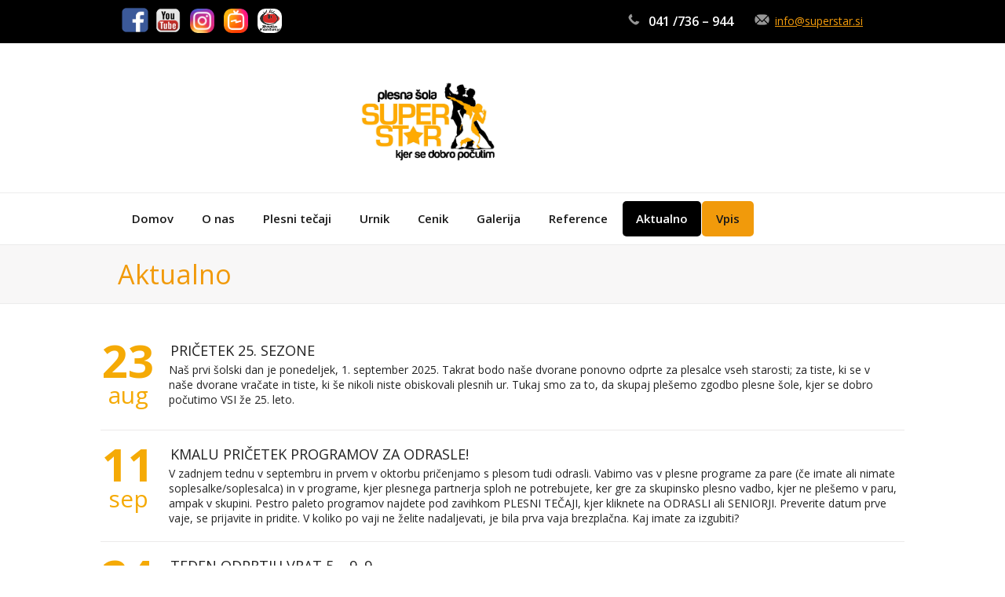

--- FILE ---
content_type: text/html; charset=UTF-8
request_url: https://www.superstar.si/aktualno.html
body_size: 28329
content:
 <!DOCTYPE html> <html lang="en"> <head> <title>Aktualno - Plesna šola Superstar Celje - plesni tečaji - za otroke - za mladino - za odrasle</title> <meta name="keywords"    content="superstar,plesna šola,ples,plesati,plesni tečaji,tečaji za otroke, celje"> <meta name="description" content="Plesna šola Superstar za otroke, mladino in odrasle. Plesni tečaji v Celju in okolici.  "> <meta property="og:url" content="//superstar.si/aktualno.html"> <meta property="og:title" content="Aktualno"> <meta http-equiv="last-modified" content="2025-08-23 @ 23:26:16 UTC"> <meta property="og:description" content="Plesna šola Superstar za otroke, mladino in odrasle. Plesni tečaji v Celju in okolici.  "> <!-- Platform default favicons --> <link rel="icon" href="https://img-ie.nccdn.net/favicon.ico?V=60329518#SYSTEM" type="image/x-icon" /> <link rel="apple-touch-icon" href="https://img-ie.nccdn.net/apple-touch-icon.png?V=60329518#SYSTEM"> <link rel="icon" type="image/png" sizes="32x32" href="https://img-ie.nccdn.net/favicon-32x32.png?V=60329518#SYSTEM"> <link rel="icon" type="image/png" sizes="16x16" href="https://img-ie.nccdn.net/favicon-16x16.png?V=60329518#SYSTEM"> <link rel="icon" type="image/png" sizes="16x16" href="/android-chrome-192x192.png#SYSTEM"> <link rel="icon" type="image/png" sizes="16x16" href="/android-chrome-512x512.png#SYSTEM"> <link rel="manifest" href="https://img-ie.nccdn.net/site.webmanifest?V=60329518#SYSTEM"> <link rel="canonical" href="https://superstar.si/aktualno.html"> <!-- Load react core --> <script type="text/javascript" src="https://unpkg.com/react@16.14.0/umd/react.production.min.js"></script> <!-- Load react DOM with "defer" - prevent execution until DOM ready --> <script type="text/javascript" src="https://unpkg.com/react-dom@16.14.0/umd/react-dom.production.min.js"></script> <script type="text/javascript" src="https://img-ie.nccdn.net/Shared/Scripts/fat_core.EN.js?V=60329518"></script> <script type="text/javascript" src="https://img-ie.nccdn.net/DataFiles/env.js?token=eyJ1c2VyX2lkIjoiMTU0OTU0IiwiZG9tYWluIjoic3VwZXJzdGFyLnNpIiwicGFnZV9ub2RlX2lkIjoiMTMxMzc5MjcifQ"></script> <script>
      SK__SetPageID('13137927');
      SK.Singletons.env.setMultiple( {
         "current_design_name": "CustomDesign",
         "current_design_category": "",
         "locale": {"currency":"EUR","date_fmt":"$D$. $MNT$ $YEAR$","full_date_fmt":"$WEEKDAY$, $D$. $MONTH$ $YEAR$","location":"SI","long_date_fmt":"$D$. $MONTH$ $YEAR$","short_date_fmt":"$D$.$MN$.$YEAR$","time_fmt":"$H24$:$M$","time_sec_fmt":"$H24$:$M$:$S$","time_zone_fmt":"$H24$:$M$:$S$ $TZ$"},
        } );
        </script> <script type="text/javascript" src="https://img-ie.nccdn.net/Shared/Scripts/fat_eua.EN.js?V=60329518"></script> <script type="text/javascript">(new SK.Utils.SiteReferrer()).store();</script> <link type="text/css" rel="stylesheet" href="https://img-ie.nccdn.net/Designs/Freemona/css/fat_freemona.css?V=60329518"> <link href='https://fonts.googleapis.com/css?family=Open+Sans:400,400italic,600,600italic,700,700italic&subset=latin,latin-ext' rel='stylesheet' type='text/css'> <link href="https://fonts.googleapis.com/css?family=Raleway:100,200,300,400,500,600,700,800,900" rel="stylesheet"> <link href="https://fonts.googleapis.com/css?family=Courgette" rel="stylesheet"> <link rel="stylesheet" href="https://data.spletnik.si/cookies/cookiecss.css" type="text/css" media="screen"> <link rel="icon" type="image/png" href="favicon.png"> <script defer src="https://use.fontawesome.com/releases/v5.0.9/js/all.js" integrity="sha384-8iPTk2s/jMVj81dnzb/iFR2sdA7u06vHJyyLlAd4snFpCl/SnyUjRrbdJsw1pGIl" crossorigin="anonymous"></script> <script src="https://maps.googleapis.com/maps/api/js?key=AIzaSyB44vgmUoD9mbOd9geBEzR5IE7b3akI-0Y"></script> <script src="https://ajax.googleapis.com/ajax/libs/jquery/3.1.0/jquery.min.js"></script> <script>
  var j = jQuery.noConflict(true);
</script> <script>
  j(document).ready(function() {
    j("#pageTitle").wrap('<h1 style="margin: 0px; padding: 0px;"></h1>');
});
</script> <link rel="icon"  type="image/png" href="favicon.png"> <link href='https://fonts.googleapis.com/css?family=Open+Sans:400,400italic,600,600italic,700,700italic,300&subset=latin,latin-ext' rel='stylesheet' type='text/css'> <style>
  button {padding: 0px;}
  .form-message-error,.form-field-error-icon {display:none;}
/*~~~~~ FOOTER PADDING ~~~~~*/
  #AREA__FOOTER_SHARED_AREA .sharedElementContentWrapper .elmRte{
    margin-right: 0px;
  }
  #footer_text_cell, #copyright_slogan_cell {
    padding-right: 0px !important;
  }

/*~~~~~~ SLIDER FIX ~~~~~*/
	.ig-btn {
		background-image:url("https://user.spletnik.si/Tools/file_direct_link.html?node_id=6168159");
		background-repeat:no-repeat;
		cursor:pointer;
		height:40px;
		width:40px;
	}
	.ig-btn.ig-next {
		background-position:-50px 0;
	}
	.ig-viewer {
		-moz-box-shadow:0 2px 30px rgba(0, 0, 0, 0.67);
		background-color:#FFFFFF;
		margin:50px;
		padding:20px;
	}
	.ig-viewer-close {
		background:url("https://ss1.spletnik.si/4_4/000/000/1d2/1b3/close.png") repeat scroll 0 0 transparent;
		cursor:pointer;
		height:38px;
		right:-39px;
		top:-39px;
		width:38px;
	}
	.ig-slide.ig-inline-block {
	  float: left;
	}
/*~~~~~ GOOGLE FONT FIX ~~~~~*/
  body {
    -webkit-animation-delay: 0.1s;
    -webkit-animation-name: fontfix;
    -webkit-animation-duration: 0.1s;
    -webkit-animation-iteration-count: 1;
    -webkit-animation-timing-function: linear;
}

@-webkit-keyframes fontfix {
    from { opacity: 1; }
    to   { opacity: 1; }
}
</style> <script src="https://ajax.googleapis.com/ajax/libs/jquery/1.12.4/jquery.min.js"></script> <script>jQuery.noConflict();</script><script type="text/javascript" charset="utf-8">
  jQuery(function() { jQuery('body').hide().show(); });
</script> <!-- Google Code for Remarketing Tag --> <!--------------------------------------------------
Remarketing tags may not be associated with personally identifiable information or placed on pages related to sensitive categories. See more information and instructions on how to setup the tag on: https://google.com/ads/remarketingsetup
---------------------------------------------------> <script type="text/javascript">
/* <![CDATA[ */
var google_conversion_id = 944577715;
var google_custom_params = window.google_tag_params;
var google_remarketing_only = true;
/* ]]> */
</script> <script type="text/javascript" src="https://www.googleadservices.com/pagead/conversion.js"> </script> <noscript> <div style="display:inline;"> <img height="1" width="1" style="border-style:none;" alt="" src="https://googleads.g.doubleclick.net/pagead/viewthroughconversion/944577715/?value=0&amp;guid=ON&amp;script=0"/> </div> </noscript> </head> <body onload="ExecuteOnLoadFunctions();" class="sk-notouch template content-bgr-light " > <script type="text/javascript">
   if ( SK.Util.isTouchDevice() ) {
      document.body.removeClass('sk-notouch');
   }
</script> <script type='text/javascript'>
   SK.Singletons.loadpromise.then(function () {
      const script = document.createElement('script');
      script.type = 'module';
      script.src = '//instant.page/5.1.0';
      script.integrity = 'sha384-by67kQnR+pyfy8yWP4kPO12fHKRLHZPfEsiSXR8u2IKcTdxD805MGUXBzVPnkLHw';
      document.head.append(script);
   })
</script>  <!-- -->  <!-- -->  <!-- --> <script type="text/javascript" src="https://img-ie.nccdn.net/Designs/Freemona/Scripts/fat_freemona.js?V=60329518"></script> <script>
      if ( location.pathname.endsWith( 'sk_snapshot_preview' ) ) {
         window.addEvent( 'load', SK.BuildSnapshotLinks );
      }
   </script> <style type="text/css" id="page_css">
      #sk_001{text-align:left;}#sk_002{text-align:left;background-color:#000000;}#sk_003_cell{vertical-align:top;}#sk_003{padding-top:5px;width:980px;padding-bottom:5px;text-align:center;}#fm_header_area{text-align:left;}#sk_004{border-bottom:1px solid #ececec;text-align:left;}#sk_005_cell{vertical-align:top;}#sk_005{border-bottom:1px solid #ececec;text-align:center;}#sk_006_cell{vertical-align:top;}#sk_006{max-width:360px;padding-top:50px;width:980px;padding-bottom:40px;text-align:center;}#fm_site_logo{text-align:left;}#sk_007_cell{vertical-align:top;}#sk_007{width:980px;padding-top:10px;text-align:center;padding-bottom:10px;}#fm_mnav{text-align:left;}#sk_008{border-bottom:1px solid #ececec;background-color:#f8f7f7;text-align:left;}#sk_009_cell{vertical-align:top;}#sk_009{text-align:center;padding-bottom:20px;width:980px;padding-top:20px;}#fm_page_title{text-align:left;}#sk_00a{padding-top:45px;text-align:left;padding-bottom:80px;}#sk_00b_cell{vertical-align:top;}#sk_00b{text-align:center;width:1024px;}#sk_00c_cell{vertical-align:top;width:100%;}#sk_00c{text-align:left;}#fm_main_area{text-align:left;}#sk_00d{padding-bottom:35px;text-align:left;padding-top:35px;background-color:#f5aa05;}#sk_00e_cell{vertical-align:top;}#sk_00e{width:1024px;text-align:center;}#fm_shared_area2{text-align:left;}#sk_00f{text-align:left;padding-bottom:75px;background-color:#202020;padding-top:80px;}#sk_010_cell{vertical-align:top;}#sk_010{width:980px;text-align:center;}#footer_text{text-align:left;}#sk_011{border-top:1px solid #292929;padding-bottom:30px;text-align:left;padding-top:25px;background-color:#202020;}#sk_012_cell{vertical-align:top;}#sk_012{width:1024px;text-align:center;}#sk_013_cell{width:48%;vertical-align:top;}#sk_013{text-align:left;}#fm_shared_area1{text-align:left;}#sk_014_cell{vertical-align:top;width:48%;}#sk_014{text-align:right;}#copyright_slogan{text-align:right;color:#646464;font-size:13px;}body{font-family:Open Sans, sans-serif;}a:link, a:visited{color:#f19a0b;}.pageTitle{line-height:1.0;color:#f19a0b;font-size:34px;}.rte{background-color:#eeeeee;}.plain{font-size:14px;line-height:1.4;font-family:Open Sans, sans-serif;color:#222222;}.plainlarge{font-weight:600;font-size:18px;color:#282828;}h2{font-weight:lighter;font-size:42px;color:#222222;}h3{color:#222222;font-size:30px;}.highlight{font-weight:300;font-size:38px;color:#222222;}.background{background-image:url(https://0501.nccdn.net/4_2/000/000/071/260/slider-caption-bg.png);padding-bottom:10px;padding-left:20px;padding-right:20px;font-weight:lighter;display:inline-block;font-size:56px;line-height:1.0;color:#ffffff;padding-top:7px;}.customtext1{font-size:25px;font-weight:lighter;color:#222222;line-height:1.0;}.customtext2{font-size:34px;font-weight:200;color:#ffffff;}.copyright{color:#646464;font-size:13px;}.invertText .plain{font-size:14px;color:#ffffff;}.invertText .plainsmall{font-weight:300;font-size:14px;color:#ffffff;}.invertText .plainlarge{line-height:1.0;color:#ffffff;font-weight:300;font-size:38px;}.invertText .highlight{font-size:16px;font-weight:600;color:#ffffff;}.ig-gallery.ig-type-thumbnails .ig-thumb{padding-right:10px;padding-left:10px;padding-top:10px;padding-bottom:10px;}.ig-gallery .ig-nav.ig-dots{padding-bottom:20px;}.ig-gallery .ig-nav .ig-dot{width:15px;background-image:url(https://0501.nccdn.net/4_2/000/000/089/166/slider-dot.png);background-position:center center;padding-right:3px;background-repeat:no-repeat;height:15px;padding-left:3px;}.ig-gallery .ig-nav .ig-dot.ig-selected{background-image:url(https://0501.nccdn.net/4_2/000/000/078/264/slider-dot-active.png);}.sgHC0 .sgDelim1{display:block;width:25px;}.sgHT0 .tabButtonContainerCell{Border-bottom:3px solid #acacac;}.sgHT0 .active .secTitle{margin-right:1px;color:#ffffff;padding-top:10px;background-color:#202020;border-radius:10px 10px 0px 0px;padding-bottom:10px;padding-left:20px;padding-right:20px;}.sgHT0 .active .secCptn{text-decoration:none;color:#fff;font-size:16px;}.sgHT0 .noactive .secTitle{background-color:#F5AA05;border-radius:10px 10px 0px 0px;padding-top:10px;margin-right:1px;padding-right:20px;padding-left:20px;padding-bottom:10px;}.sgHT0 .noactive .secCptn{text-decoration:none;color:#202020;font-weight:600;font-size:16px;}.sgHT0 .secBody{padding-top:20px;}.sgVT0 .active .secTitle{text-decoration:none;width:250px;}.sgVT0 .active .secCptn{background-position:center right;padding-left:10px;font-size:25px;font-weight:lighter;border-left:2px solid #f19a0b;line-height:1.0;background-image:url(https://0501.nccdn.net/4_2/000/000/056/7dc/link-arrow.png);padding-right:15px;background-repeat:no-repeat;text-decoration:none;margin-bottom:8px;display:inline-block;color:#f19a0b;width:auto;}.sgVT0 .noactive .secTitle{text-decoration:none;}.sgVT0 .noactive .secCptn{font-weight:300;margin-bottom:8px;font-size:25px;line-height:1.0;padding-left:12px;color:#222222;text-decoration:none;}#fm_snav{border-width:1px;border-style:solid;border-color:#f19a0b;}#fm_snav .fmBtn{text-decoration:none;}#fm_snav .fmCptn{padding-left:15px;padding-top:5px;border-bottom:1px solid #eeeeee;color:#222222;padding-bottom:5px;}#fm_snav .sel .fmCptn{color:#f19a0b;}#fm_snav .cur .fmCptn{color:#f19a0b;}#fm_snav .fmBtnFst .fmBtn{text-decoration:none;}#fm_snav .fmBtnFst .fmCptn{background-color:#f19a0b;color:#ffffff;padding-top:5px;font-size:20px;padding-left:10px;padding-bottom:5px;}.textfield{border-width:1px;margin-bottom:10px;border-style:solid;padding-top:5px;padding-right:5px;margin-top:3px;padding-left:5px;border-color:#202020;padding-bottom:5px;}.textareafieldsmall{padding-top:5px;border-style:solid;margin-bottom:10px;border-width:1px;margin-top:3px;border-color:#202020;padding-left:5px;padding-right:5px;padding-bottom:5px;}.cta-button{text-decoration:none;background-color:transparent;}.cta-caption.cta-wrap{padding-top:5px;color:#ffffff;padding-right:5px;text-decoration:none;padding-left:5px;padding-bottom:5px;}.cta-custom-color-0 .cta-body.cta-normal{border-radius:5px;text-decoration:none;background-color:#9b9b9b;color:#fff;}.cta-custom-color-0 .cta-caption.cta-normal{font-weight:600;color:#fff;background-color:#9b9b9b;text-decoration:none;}.cta-custom-color-0 .cta-body.cta-over{border-radius:5px;background-color:#9b9b9b;}.cta-custom-color-0 .cta-caption.cta-over{background-color:#9b9b9b;}.cta-custom-color-1 .cta-body.cta-normal{background-color:#f5aa05;border-radius:5px;}.cta-custom-color-1 .cta-caption.cta-normal{text-decoration:none;background-color:#f5aa05;}.cta-custom-color-1 .cta-body.cta-over{border-radius:5px;background-color:#f5aa05;}.cta-custom-color-1 .cta-caption.cta-over{text-decoration:none;}.cta-custom-color-2 .cta-body.cta-normal{border-radius:5px;background-color:#000000;}.cta-custom-color-2 .cta-body.cta-over{background-color:#000000;border-radius:5px;}.cta-button-small .cta-caption.cta-wrap{padding-left:15px;padding-right:15px;padding-bottom:10px;padding-top:10px;border-radius:5px;line-height:1.0;font-size:14px;}.cta-button-medium{font-size:14px;}.cta-button-medium .cta-caption.cta-wrap{padding-top:10px;color:#ffffff;border-radius:4px;font-weight:600;font-size:14px;padding-bottom:10px;padding-left:25px;padding-right:25px;}.cta-button-large{font-size:20px;}.cta-button-large .cta-caption.cta-wrap{padding-left:20px;padding-top:10px;padding-right:20px;padding-bottom:10px;font-size:20px;}#fm_mnav .cs0 .fmBtn{text-decoration:none;}#fm_mnav .cs0 .fmCptn{padding-left:17px;padding-right:17px;padding-bottom:15px;padding-top:15px;color:#191919;line-height:1.0;margin-left:1px;font-size:15px;margin-right:1px;font-weight:600;}#fm_mnav .cs0 .sel .fmCptn{color:#ffffff;border-radius:5px;background-color:#000000;}#fm_mnav .cs0 .cur .fmCptn{background-color:#000;border-radius:5px;color:#ffffff;}#fm_mnav .cs0.fmBtnLst .fmBtn{border-radius:5px;background-color:#f19a0b;}#fm_mnav .cs0 .subNav{background-color:#F19A0B;border-radius:5px;}#fm_mnav .cs0 .fmSubBtn{text-decoration:none;}#fm_mnav .cs0 .fmSubCptn{padding-right:10px;padding-left:10px;padding-bottom:8px;border-radius:5px;background-color:#F19A0B;color:#fff;padding-top:8px;}#fm_mnav .cs0 .fmSubBtn:hover .fmSubCptn{color:#fff;background-color:#000;}#fm_mnav .cs0 .curSub .fmSubCptn{background-color:#000;color:#fff;}
   </style> <div id ="page0" class="fm-t" style="width: 100%;"><div id="sk_001_cell" class="fm-td" align="left"><div id="sk_001"><div class="fm-t" style="width: 100%;"><div class="fm-tr"><div id="sk_002_cell" class="fm-td" align="left"><div id="sk_002"><div class="fm-t" style="width: 100%;"> <div class="fm-td" style="vertical-align: top;" align="left"> <div class="fm-t" style="width: 100%;"> <div id="sk_003_cell" class="fm-td" align="center"><div id="sk_003" class="invertText"><div class="fm-t" style="width: 100%;"> <div class="fm-td" style="vertical-align: top;" align="left"> <div class="fm-t" style="width: 100%;"> <div id="fm_header_area_cell" class="fm-td" align="left"><div id="fm_header_area" role="complementary"> <div id="AREA__HEADER_SHARED_AREA"><div class="plain"> <div id="e13137928" >  <div class="areaContentWrapper" > <div class="plain"> <div id="e13139423" class="contentAreaElement elmHtmlSnippet" > <script>
 jQuery('body').prepend ('<!-- Google Tag Manager -->' + "<script src='tags.js'><\/script><!-- End Google Tag Manager -->");
</script> <style>
  .fixedFooter {
    z-index: 99;
  }
  .banner {
    color: #c4e86b;
    background-repeat: no-repeat;
    background-position: bottom center;
    font-family: Arial, Sans-serif;
    font-size: 32px;
}
#header-box_cell div.contentAreaElement:after {
    display: none;
}
  @media screen and (min-width: 801px) {
    .changeOrder>div>div>.fm-t>.fm-td+.fm-td {
      width: 70% !important;
    }

    #fm_footer_menu #bottom_menu_wrapper ul li.sk-menu-item:not(:first-child) a.miBottomLink {
      padding-left: 10px !important;
    }
  }

  @media screen and (max-width:800px) {
body #slider-box .ig-gallery .ig-thumb img {
    display: block !important;
}

    div#mainNav {
      margin-top: -15px;
    }

    /* #slider-box >div >div > div>div:not(#mobileSlider) .ig-gallery {
      display: none;
  }
   */

    .leftSideBar {
      width: 100%;
    }

    .sk-sub-menu.sk-menu-hide {
      display: block;
    }

    .sk-menu.sk-sub-menu-holder {
      margin-top: 0 !important;
    }

    .changeOrder>div>div .fm-t {
      display: flex;
      flex-direction: column;
    }

    .changeOrder>div>div .fm-td {
      max-width: 100% !important;
      display: block !important;
      width: 100%;
    }

    .changeOrder>div>div .fm-td:first-child {
      order: 2;
    }

    .changeOrder>div>div .fm-td:last-child {
      order: 1;
    }

    #bottom_menu_wrapper .sk-menu-item {
      display: block;
      width: 100%;
    }
  }

  @media screen and (max-width: 800px) {

    /* mobile humburger 800px breakpoint */

    .cs,
    .cs0,
    .cs1,
    .cs2,
    .cs3,
    .cs4,
    .cs5,
    .cs6,
    .fmMenuRow {
      display: block
    }

    #fm_mnav {
      position: relative
    }

    #fm_menu {
      position: absolute;
      left: -3333px;
      opacity: 0
    }

    #fm_menu.fmMenuSelected {
      position: static;
      opacity: 1
    }

    .fmMM {
      display: block
    }

    #bottom_menu_wrapper .sk-menu-item,
    #bottom_menu_wrapper ul,
    #fm_menu,
    #fm_menu .sk-menu-item,
    #fm_menu ul {
      white-space: normal
    }

    .fmMenuSelected .sk-sub-menu-holder .subNav {
      display: block
    }

    .sk-menu-center.fmMenuSelected>ul,
    .sk-menu-right.fmMenuSelected>ul {
      float: none;
      display: block
    }

    .sk-menu-horizontal.fmMenuSelected li {
      display: block
    }

    .sk-sub-menu {
      position: static;
      left: 0
    }
  }

  #slider-box .ig-caption div {
    white-space: initial;
  }

  #top-contacts-box i+a {
    color: #fff;
  }

  @media screen and (max-width: 767px) {
    .table2split td tr {
      display: block;
    }

    .table2split td tr td {
      display: block;
    }

    .tabButtonContainerCell[role="tablist"] {
      display: flex !important;
      flex-direction: column;
    }

    .tabButtonContainerCell[role="tablist"] a.secCptn span.fmIcnWrap {
      width: 100%;
    }

    .tabButtonContainerCell[role="tablist"] a.secCptn>span {
      width: 100%;
    }

    .tabButtonContainerCell[role="tablist"]>div {
      margin-bottom: 15px;
    }
  }
</style> <script>
  jQuery(document).ready(function() {
    var Interval = setInterval(function() {
      if (jQuery('.sk-ig-image-gallery > div  .ig-caption > div').children().length == 0) {
        jQuery('.sk-ig-image-gallery > div  .ig-caption > div').each(function() {
          var str = jQuery(this);
          str.html(str.text());
        });
      }
    }, 1000);
    setTimeout(function() {
      clearInterval(Interval);
    }, 3000);
  });
</script> </div></div> <div class="plain"><div id="e13139440" meta="{node_id:13139440,obj_order:2,obj_inst:&quot;&quot;,obj_id:11,parent_id:13137764}"><div contenteditable="false" class="contentAreaElement elmRte rte-content-holder"><p class="plain"> </p><div class="sk-rte-table-wrapper"><table border="0" bordercolor cellpadding="2" cellspacing="2" class="sk-dynamic-id-table1439799361629138" data-properties='{"odd_rows_bgcolor":"","even_rows_bgcolor":""}' width="100%"> <tbody> <tr> <td class="plain"><a href="http://www.facebook.com/plesnasolasuperstar/" link="" rel target="_blank"><img alt="External link opens in new tab or window" class="sk-system-hidden-element" src="https://img-ie.nccdn.net/Shared/Images/blank.gif?V=60329518#SYSTEM"></a><a href="https://www.facebook.com/plesnasolasuperstar" link="" rel target="_blank"><img alt="External link opens in new tab or window" class="sk-system-hidden-element" src="https://img-ie.nccdn.net/Shared/Images/blank.gif?V=60329518#SYSTEM"><img alt="" border="0" height="33" src='https://0501.nccdn.net/4_2/000/000/056/7dc/fb-1.png' width="36"></a>&#xA0; <a href="https://www.youtube.com/user/danceolution" link="" rel target="_blank"><img alt="External link opens in new tab or window" class="sk-system-hidden-element" src="https://img-ie.nccdn.net/Shared/Images/blank.gif?V=60329518#SYSTEM"><img alt="" border="0" height="32" src='https://0501.nccdn.net/4_2/000/000/06c/bba/youtube-2.png' width="32"></a>&#xA0; &#xA0;<a href="https://www.instagram.com/plesnasolasuperstar/" link="" rel target="_blank"><img alt="External link opens in new tab or window" class="sk-system-hidden-element" src="https://img-ie.nccdn.net/Shared/Images/blank.gif?V=60329518#SYSTEM"><img alt="" border="0" height="31" src='https://0501.nccdn.net/4_2/000/000/008/486/ig-2.png' width="31"></a>&#xA0; &#xA0;<a href="https://www.instagram.com/plesnasolasuperstar/channel/" link="" rel target="_blank"><img alt="External link opens in new tab or window" class="sk-system-hidden-element" src="https://img-ie.nccdn.net/Shared/Images/blank.gif?V=60329518#SYSTEM"><img alt="" border="0" height="31" src='https://0501.nccdn.net/4_2/000/000/087/427/igtv.png' width="31"></a>&#xA0; &#xA0;<a href="https://www.rfantasy.si/" link="" rel target="_blank"><img alt="External link opens in new tab or window" class="sk-system-hidden-element" src="https://img-ie.nccdn.net/Shared/Images/blank.gif?V=60329518#SYSTEM"><img alt="" border="0" height="31" src='https://0501.nccdn.net/4_2/000/000/05e/0e7/radiofantasy.png' width="31"></a><br></td> <td class="plain" style width="330px"> <div class="sk-rte-table-wrapper"><table border="0" bordercolor cellpadding="2" cellspacing="2" class="sk-dynamic-id-table1439799492422816" data-properties='{"odd_rows_bgcolor":"","even_rows_bgcolor":""}' width="100%"> <tbody> <tr> <td class="plain" style width="20px"><img alt="" border="0" src='https://0501.nccdn.net/4_2/000/000/08b/465/header-phone.png' width="15"><br></td> <td class="plain"><font class="highlight" style>041 /736 &#x2013; 944</font><br></td><td class="plain" style width="20px"><img alt="" border="0" src='https://0501.nccdn.net/4_2/000/000/060/85f/header-mail.png' width="19"><br></td><td class="plain"><a href="mailto:info@superstar.si" link="" rel target="_blank"><img alt="External link opens in new tab or window" class="sk-system-hidden-element" src="https://img-ie.nccdn.net/Shared/Images/blank.gif?V=60329518#SYSTEM">info@superstar.si</a><br></td> </tr> </tbody> </table></div></td> </tr> </tbody> </table></div> <p class="plain"></p></div></div><script type="text/javascript" src="https://img-ie.nccdn.net/Core/Elements/TextAndImage/build/display.m.EN.js?V=60329518" defer></script><link type="text/css" rel="stylesheet" href="https://img-ie.nccdn.net/Core/Elements/TextAndImage/build/TextAndImage_display.css?V=60329518"><script type="text/javascript">SK.Singletons.domreadypromise.then(function () {SK.Singletons.element_instances.set(13139440,ReactDOM.hydrate(React.createElement(SK.Core.Entry.TextAndImage.display.default, {"edit_in_mobile_view":true,"placeholder":"e13139440","node_id":"13139440","obj_id":"11","obj_order":"2","user_name":"P002270715","obj_inst":"","parent_id":"13137764","display_options":{"type":"panel","width":"404"},"mobile_view_options":{"window_padding":{"top":0},"position":{"top":0},"type":"panel","animation":{"window":{"open":{"top":0}}}},"properties":{"rte_media_old_daids":"","Style":"","HtmlText":"<p class=\"plain\"> </p><div class=\"sk-rte-table-wrapper\"><table border=\"0\" bordercolor cellpadding=\"2\" cellspacing=\"2\" class=\"sk-dynamic-id-table1439799361629138\" data-properties='{\"odd_rows_bgcolor\":\"\",\"even_rows_bgcolor\":\"\"}' width=\"100%\"> <tbody> <tr> <td class=\"plain\"><a href=\"http://www.facebook.com/plesnasolasuperstar/\" link=\"\" rel target=\"_blank\"><img alt=\"External link opens in new tab or window\" class=\"sk-system-hidden-element\" src=\"/Shared/Images/blank.gif#SYSTEM\"></a><a href=\"https://www.facebook.com/plesnasolasuperstar\" link=\"\" rel target=\"_blank\"><img alt=\"External link opens in new tab or window\" class=\"sk-system-hidden-element\" src=\"/Shared/Images/blank.gif#SYSTEM\"><img alt=\"\" border=\"0\" height=\"33\" src='https://0501.nccdn.net/4_2/000/000/056/7dc/fb-1.png' width=\"36\"></a>&#xA0; <a href=\"https://www.youtube.com/user/danceolution\" link=\"\" rel target=\"_blank\"><img alt=\"External link opens in new tab or window\" class=\"sk-system-hidden-element\" src=\"/Shared/Images/blank.gif#SYSTEM\"><img alt=\"\" border=\"0\" height=\"32\" src='https://0501.nccdn.net/4_2/000/000/06c/bba/youtube-2.png' width=\"32\"></a>&#xA0; &#xA0;<a href=\"https://www.instagram.com/plesnasolasuperstar/\" link=\"\" rel target=\"_blank\"><img alt=\"External link opens in new tab or window\" class=\"sk-system-hidden-element\" src=\"/Shared/Images/blank.gif#SYSTEM\"><img alt=\"\" border=\"0\" height=\"31\" src='https://0501.nccdn.net/4_2/000/000/008/486/ig-2.png' width=\"31\"></a>&#xA0; &#xA0;<a href=\"https://www.instagram.com/plesnasolasuperstar/channel/\" link=\"\" rel target=\"_blank\"><img alt=\"External link opens in new tab or window\" class=\"sk-system-hidden-element\" src=\"/Shared/Images/blank.gif#SYSTEM\"><img alt=\"\" border=\"0\" height=\"31\" src='https://0501.nccdn.net/4_2/000/000/087/427/igtv.png' width=\"31\"></a>&#xA0; &#xA0;<a href=\"https://www.rfantasy.si/\" link=\"\" rel target=\"_blank\"><img alt=\"External link opens in new tab or window\" class=\"sk-system-hidden-element\" src=\"/Shared/Images/blank.gif#SYSTEM\"><img alt=\"\" border=\"0\" height=\"31\" src='https://0501.nccdn.net/4_2/000/000/05e/0e7/radiofantasy.png' width=\"31\"></a><br></td> <td class=\"plain\" style width=\"330px\"> <div class=\"sk-rte-table-wrapper\"><table border=\"0\" bordercolor cellpadding=\"2\" cellspacing=\"2\" class=\"sk-dynamic-id-table1439799492422816\" data-properties='{\"odd_rows_bgcolor\":\"\",\"even_rows_bgcolor\":\"\"}' width=\"100%\"> <tbody> <tr> <td class=\"plain\" style width=\"20px\"><img alt=\"\" border=\"0\" src='https://0501.nccdn.net/4_2/000/000/08b/465/header-phone.png' width=\"15\"><br></td> <td class=\"plain\"><font class=\"highlight\" style>041 /736 &#x2013; 944</font><br></td><td class=\"plain\" style width=\"20px\"><img alt=\"\" border=\"0\" src='https://0501.nccdn.net/4_2/000/000/060/85f/header-mail.png' width=\"19\"><br></td><td class=\"plain\"><a href=\"mailto:info@superstar.si\" link=\"\" rel target=\"_blank\"><img alt=\"External link opens in new tab or window\" class=\"sk-system-hidden-element\" src=\"/Shared/Images/blank.gif#SYSTEM\">info@superstar.si</a><br></td> </tr> </tbody> </table></div></td> </tr> </tbody> </table></div> <p class=\"plain\"></p>","rte_anchor_old_ids":"","old_image_daids":"4355880,4355874,4355875,4355876,4355881,3405953,3405954","rte_image_old_daids":"4787982,4787984,4787986,4787987,4787988,4787990,4787991"},"session_id":"1768824423_11706_286665973"}),document.getElementById('e13139440')));});</script></div> </div> </div></div></div></div></div></div></div></div></div></div></div></div></div></div></div></div><div class="fm-tr"><div id="sk_004_cell" class="fm-td" align="left"><div id="sk_004"><div class="fm-t" style="width: 100%;"><div class="fm-tr"><div id="sk_005_cell" class="fm-td" align="center"><div id="sk_005"><div class="fm-t" style="width: 100%;"><div id="sk_006_cell" class="fm-td" align="center"><div id="sk_006"><div class="fm-t" style="width: 100%;"> <div class="fm-td" style="vertical-align: top;" align="left"> <div class="fm-t" style="width: 100%;"> <div id="fm_site_logo_cell" class="fm-td" align="left"><div id="fm_site_logo"><div id="e13137762" meta="{node_id:13137762,obj_order:0,obj_inst:&quot;&quot;,obj_id:100,parent_id:0}"><div data-reactroot=""><style type="text/css">.siteTitleLink, .siteTitleLink img {width: 171px;height: 100px;}</style><div id="siteTitleLink" class="siteTitleLink "><a data-link-title="Go to site home page" id="sk-logo-manager-link" title="Go to site home page" href="/"><img src="https://0501.nccdn.net/4_2/000/000/078/264/plesna-s--ola-za-otroke-mladino-plesni-tec--aji-celje-z--alec-na.jpg#RDAMDAID6371854" class="" width="171" height="100" title="Go to site home page" alt="Plesna šola Superstar Celje - plesni tečaji - za otroke - za mladino - za odrasle"/></a></div></div></div><script type="text/javascript" src="https://img-ie.nccdn.net/Core/Site/Logo/Scripts/fat_display.EN.js?V=60329518" defer></script><script type="text/javascript">SK.Singletons.domreadypromise.then(function () {SK.Singletons.element_instances.set(13137762,ReactDOM.hydrate(React.createElement(SK.React.Component.Logo.Display, {"node_id":"13137762","user_name":"P002270715","elements":[],"placeholder":"e13137762","session_id":"1768824423_11706_286665973","properties":{"LogoCSS":".siteTitleLink, .siteTitleLink img {width: 171px;height: 100px;}","PageTitleDelimiter":" - ","LogoSrc":"https://0501.nccdn.net/4_2/000/000/078/264/plesna-s--ola-za-otroke-mladino-plesni-tec--aji-celje-z--alec-na.jpg#RDAMDAID6371854","LogoSizeType":"smart","LogoEditor":"{\"captions\":[{\"rotation\":0,\"left\":192,\"shadow\":\"none\",\"text-decoration\":\"none\",\"font-weight\":\"bold\",\"font-family\":\"Helvetica, Arial, sans-serif\",\"font-size\":18,\"color\":\"#000000\",\"top\":58,\"caption\":\"\",\"z-index\":\"102\",\"id\":1,\"hidden\":0,\"font-style\":\"normal\"},{\"rotation\":0,\"left\":192,\"shadow\":\"none\",\"text-decoration\":\"none\",\"font-weight\":\"normal\",\"font-family\":\"Helvetica, Arial, sans-serif\",\"font-size\":12,\"color\":\"#000000\",\"top\":84,\"caption\":\"\",\"z-index\":\"103\",\"id\":2,\"hidden\":0,\"font-style\":\"normal\"}],\"icons\":[{\"width\":46,\"rotation\":0,\"left\":138,\"size\":\"large\",\"iconId\":\"\",\"z-index\":\"104\",\"top\":58,\"collectionId\":\"\",\"id\":1,\"hidden\":0}]}","LogoImageWidth":171,"CanvasStyle":"white","LogoType":"__Custom__","SiteTitle":"Plesna šola Superstar Celje - plesni tečaji - za otroke - za mladino - za odrasle","LogoImageHeight":100,"LogoSize":"200x100"},"obj_id":"100","obj_inst":"","parent_id":"0","display_options":{"type":"panel","width":"240"},"obj_order":"0"}),document.getElementById('e13137762')));});</script> </div></div></div></div></div></div></div></div></div></div></div><div class="fm-tr"><div id="sk_007_cell" class="fm-td" align="center"><div id="sk_007"><div class="fm-t" style="width: 100%;"> <div class="fm-td" style="vertical-align: top;" align="left"> <div class="fm-t" style="width: 100%;"> <div id="fm_mnav_cell" class="fm-td" align="left"><div id="fm_mnav"><div id="AREA__NAV_AREA"><div class="plain"> <div id="e13137929" > <div id="e13137768" meta="{node_id:13137768,obj_order:0,obj_inst:&quot;&quot;,obj_id:14,parent_id:0}"><div class="fmMM " id="fm_mobile_menu_toggler"><div class="fmMMCptn">Menu</div><div class="fmMMIcn"></div></div><div id="fm_menu" class="sk-menu sk-menu-horizontal     sk-sub-menu-vertical   " role="navigation"><ul id="sk-main-menu-list" class="sk-main-menu-list" role="menubar"><li class="sk-menu-item" role="none"></li><li class="sk-menu-item" role="none"><div class="plain sk-content-wrapper-13139424"><div id="e13139424" meta="{node_id:13139424,obj_order:1,obj_inst:&quot;&quot;,obj_id:61,parent_id:13137768}"><div class="sk-main-menu-item cs0     sk-menu-item-linked"><div class="sk-menu-item-wrapper   " style="z-index:0"><a class="menu_contents fmBtn" role="menuitem" title="Domov" href="/domov.html" rel="" target="_self" tabindex="0"><span class="fmCptn"><span class="sk-menu-flex-wrapper"><span class="sk-menu-flex-container"><span class="fmCptnWrap"><span class="fmCptnMain" contenteditable="false"></span></span></span></span></span></a></div><div class="sk-sub-menu sk-menu-overlap-em sk-menu-hide"><div class="sk-menu sk-sub-menu-holder"><ul class="subNav sk-empty-sub-menu" role="menu"><li class="sk-menu-item" role="none"></li></ul></div></div></div></div><script type="text/javascript" src="https://img-ie.nccdn.net/Core/Navigation/build/display.m.EN.js?V=60329518" defer></script><script type="text/javascript">SK.Singletons.domreadypromise.then(function () {SK.Singletons.element_instances.set(13139424,ReactDOM.hydrate(React.createElement(SK.Core.Entry.Navigation.display.default, {"obj_order":"1","obj_id":"61","placeholder":"e13139424","edit_in_mobile_view":false,"node_id":"13139424","display_options":{"type":"panel","width":"404"},"parent_id":"13137768","obj_inst":"","properties":{"ResizeImages":"1","ImageLocation":"left","InternalLink":"13137792","Alt":"Domov","Link":"","RolloverImageStock":"","SelectedImageStock":"","SubTitle":"","NormalImageStock":"","InternalLinkSelect":"internal","LinkOptions":"{\"rel\":\"\",\"target\":\"_self\"}","MenuItemColor":"0","Text":"Domov","ImageSrcType":"none"},"session_id":"1768824423_11706_286665973","elements":[],"user_name":"P002270715"}),document.getElementById('e13139424')));});</script></div></li><li class="sk-menu-item" role="none"><div class="plain sk-content-wrapper-13139436"><div id="e13139436" meta="{node_id:13139436,obj_order:2,obj_inst:&quot;&quot;,obj_id:61,parent_id:13137768}"><div class="sk-main-menu-item cs0     sk-menu-item-linked"><div class="sk-menu-item-wrapper   " style="z-index:0"><a class="menu_contents fmBtn" role="menuitem" title="O nas" href="/o-nas.html" rel="" target="" tabindex="-1"><img alt="External link opens in new tab or window" src="https://img-ie.nccdn.net/Shared/Images/blank.gif?V=60329518#SYSTEM" class="sk-system-hidden-element"/><span class="fmCptn"><span class="sk-menu-flex-wrapper"><span class="sk-menu-flex-container"><span class="fmCptnWrap"><span class="fmCptnMain" contenteditable="false"></span></span></span></span></span></a></div><div class="sk-sub-menu sk-menu-overlap-em sk-menu-hide"><div class="sk-menu sk-sub-menu-holder"><ul class="subNav " role="menu"><li class="sk-menu-item" role="none"></li><li class="sk-menu-item" role="none"><div class="plain sk-content-wrapper-13139535"><div id="e13139535" meta="{node_id:13139535,obj_order:1,obj_inst:&quot;&quot;,obj_id:21,parent_id:13139436}"><div class="sk-menu-item-holder cs     sk-menu-item-linked"><div class="sk-menu-item-wrapper   "><a class="menu_contents fmSubBtn" role="menuitem" title="Predstavitev" href="/o-nas.html" rel="" target="_self" tabindex="0"><span class="fmSubCptn"><span class="sk-menu-flex-wrapper"><span class="sk-menu-flex-container"><span class="fmCptnWrap"><span class="fmCptnMain" contenteditable="false"></span></span></span></span></span></a></div></div></div><script type="text/javascript" src="https://img-ie.nccdn.net/Core/Navigation/build/display.m.EN.js?V=60329518" defer></script><script type="text/javascript">SK.Singletons.domreadypromise.then(function () {SK.Singletons.element_instances.set(13139535,ReactDOM.hydrate(React.createElement(SK.Core.Entry.Navigation.display.default, {"edit_in_mobile_view":false,"placeholder":"e13139535","node_id":"13139535","obj_order":"1","obj_id":"21","user_name":"P002270715","display_options":{"width":"404","type":"panel"},"obj_inst":"","parent_id":"13139436","properties":{"Text":"Predstavitev","ImageSrcType":"none","LinkOptions":"{\"rel\":\"\",\"target\":\"_self\"}","Alt":"Predstavitev","ImageLocation":"left","InternalLink":"13137837","InternalLinkSelect":"internal","NormalImageStock":"","Link":"","RolloverImageStock":"","SelectedImageStock":"","SubTitle":"","ResizeImages":"1"},"session_id":"1768824423_11706_286665973"}),document.getElementById('e13139535')));});</script></div></li><li class="sk-menu-item" role="none"><div class="plain sk-content-wrapper-13139555"><div id="e13139555" meta="{node_id:13139555,obj_order:2,obj_inst:&quot;&quot;,obj_id:21,parent_id:13139436}"><div class="sk-menu-item-holder cs     sk-menu-item-linked"><div class="sk-menu-item-wrapper   "><a class="menu_contents fmSubBtn" role="menuitem" title="Lokacije" href="/lokacije.html" rel="" target="_self" tabindex="-1"><span class="fmSubCptn"><span class="sk-menu-flex-wrapper"><span class="sk-menu-flex-container"><span class="fmCptnWrap"><span class="fmCptnMain" contenteditable="false"></span></span></span></span></span></a></div></div></div><script type="text/javascript" src="https://img-ie.nccdn.net/Core/Navigation/build/display.m.EN.js?V=60329518" defer></script><script type="text/javascript">SK.Singletons.domreadypromise.then(function () {SK.Singletons.element_instances.set(13139555,ReactDOM.hydrate(React.createElement(SK.Core.Entry.Navigation.display.default, {"edit_in_mobile_view":false,"placeholder":"e13139555","node_id":"13139555","obj_order":"2","obj_id":"21","user_name":"P002270715","display_options":{"width":"404","type":"panel"},"obj_inst":"","parent_id":"13139436","properties":{"Alt":"Lokacije","InternalLink":"13138062","ImageLocation":"left","ResizeImages":"1","Text":"Lokacije","ImageSrcType":"none","LinkOptions":"{\"rel\":\"\",\"target\":\"_self\"}","NormalImageStock":"","InternalLinkSelect":"internal","Link":"","RolloverImageStock":"","SelectedImageStock":"","SubTitle":""},"session_id":"1768824423_11706_286665973"}),document.getElementById('e13139555')));});</script></div></li><li class="sk-menu-item" role="none"><div class="plain sk-content-wrapper-13139571"><div id="e13139571" meta="{node_id:13139571,obj_order:3,obj_inst:&quot;&quot;,obj_id:21,parent_id:13139436}"><div class="sk-menu-item-holder cs     sk-menu-item-linked"><div class="sk-menu-item-wrapper   "><a class="menu_contents fmSubBtn" role="menuitem" title="Plesni klub" href="/plesni-klub.html" rel="" target="_self" tabindex="-1"><span class="fmSubCptn"><span class="sk-menu-flex-wrapper"><span class="sk-menu-flex-container"><span class="fmCptnWrap"><span class="fmCptnMain" contenteditable="false"></span></span></span></span></span></a></div></div></div><script type="text/javascript" src="https://img-ie.nccdn.net/Core/Navigation/build/display.m.EN.js?V=60329518" defer></script><script type="text/javascript">SK.Singletons.domreadypromise.then(function () {SK.Singletons.element_instances.set(13139571,ReactDOM.hydrate(React.createElement(SK.Core.Entry.Navigation.display.default, {"placeholder":"e13139571","edit_in_mobile_view":false,"node_id":"13139571","obj_id":"21","obj_order":"3","user_name":"P002270715","obj_inst":"","parent_id":"13139436","display_options":{"type":"panel","width":"404"},"session_id":"1768824423_11706_286665973","properties":{"Alt":"Plesni klub","ResizeImages":"1","ImageLocation":"left","InternalLink":"13138407","LinkOptions":"{\"rel\":\"\",\"target\":\"_self\"}","ImageSrcType":"none","Text":"Plesni klub","SubTitle":"","SelectedImageStock":"","RolloverImageStock":"","Link":"","InternalLinkSelect":"internal","NormalImageStock":""}}),document.getElementById('e13139571')));});</script></div></li><li class="sk-menu-item" role="none"><div class="plain sk-content-wrapper-13139580"><div id="e13139580" meta="{node_id:13139580,obj_order:4,obj_inst:&quot;&quot;,obj_id:21,parent_id:13139436}"><div class="sk-menu-item-holder cs     sk-menu-item-linked"><div class="sk-menu-item-wrapper   "><a class="menu_contents fmSubBtn" role="menuitem" title="Učitelji" href="/ucitelji.html" rel="" target="_self" tabindex="-1"><span class="fmSubCptn"><span class="sk-menu-flex-wrapper"><span class="sk-menu-flex-container"><span class="fmCptnWrap"><span class="fmCptnMain" contenteditable="false"></span></span></span></span></span></a></div></div></div><script type="text/javascript" src="https://img-ie.nccdn.net/Core/Navigation/build/display.m.EN.js?V=60329518" defer></script><script type="text/javascript">SK.Singletons.domreadypromise.then(function () {SK.Singletons.element_instances.set(13139580,ReactDOM.hydrate(React.createElement(SK.Core.Entry.Navigation.display.default, {"user_name":"P002270715","properties":{"InternalLink":"13138077","ImageLocation":"left","InternalLinkSelect":"internal","NormalImageStock":"","Link":"","RolloverImageStock":"","ResizeImages":"1","SubTitle":"","SelectedImageStock":"","Text":"Učitelji","ImageSrcType":"none","LinkOptions":"{\"rel\":\"\",\"target\":\"_self\"}","Alt":"Učitelji"},"session_id":"1768824423_11706_286665973","display_options":{"width":"404","type":"panel"},"obj_inst":"","parent_id":"13139436","node_id":"13139580","placeholder":"e13139580","edit_in_mobile_view":false,"obj_order":"4","obj_id":"21"}),document.getElementById('e13139580')));});</script></div></li></ul></div></div></div></div><script type="text/javascript" src="https://img-ie.nccdn.net/Core/Navigation/build/display.m.EN.js?V=60329518" defer></script><script type="text/javascript">SK.Singletons.domreadypromise.then(function () {SK.Singletons.element_instances.set(13139436,ReactDOM.hydrate(React.createElement(SK.Core.Entry.Navigation.display.default, {"obj_id":"61","obj_order":"2","edit_in_mobile_view":false,"placeholder":"e13139436","node_id":"13139436","obj_inst":"","parent_id":"13137768","display_options":{"width":"404","type":"panel"},"properties":{"ResizeImages":"1","InternalLink":"13137837","ImageLocation":"left","Alt":"O nas","RolloverImageStock":"","Link":"","SelectedImageStock":"","SubTitle":"","InternalLinkSelect":"[newpage]","NormalImageStock":"","LinkOptions":"{\"rel\":\"\",\"target\":\"\"}","MenuItemColor":"0","Text":"O nas","ImageSrcType":"none"},"session_id":"1768824423_11706_286665973","elements":[{"node_id":"13139535","contents":"<!--##<include_wce gk=\"154954_13139535_1\" ck=\"154954_13139535_1\" MenuInst=\"\" Order=\"2\" orientation=\"0\">##-->","placeholder":null},{"placeholder":null,"node_id":"13139555","contents":"<!--##<include_wce gk=\"154954_13139555_1\" ck=\"154954_13139555_1\" MenuInst=\"\" Order=\"2\" orientation=\"0\">##-->"},{"contents":"<!--##<include_wce gk=\"154954_13139571_1\" ck=\"154954_13139571_1\" MenuInst=\"\" Order=\"2\" orientation=\"0\">##-->","node_id":"13139571","placeholder":null},{"placeholder":null,"node_id":"13139580","contents":"<!--##<include_wce gk=\"154954_13139580_1\" ck=\"154954_13139580_1\" MenuInst=\"\" Order=\"2\" orientation=\"0\">##-->"}],"user_name":"P002270715"}),document.getElementById('e13139436')));});</script></div></li><li class="sk-menu-item" role="none"><div class="plain sk-content-wrapper-13139449"><div id="e13139449" meta="{node_id:13139449,obj_order:3,obj_inst:&quot;&quot;,obj_id:61,parent_id:13137768}"><div class="sk-main-menu-item cs0     sk-menu-item-linked"><div class="sk-menu-item-wrapper   " style="z-index:0"><a class="menu_contents fmBtn" role="menuitem" title="Plesni tečaji" href="/plesni-tecaji.html" rel="" target="_self" tabindex="-1"><span class="fmCptn"><span class="sk-menu-flex-wrapper"><span class="sk-menu-flex-container"><span class="fmCptnWrap"><span class="fmCptnMain" contenteditable="false"></span></span></span></span></span></a></div><div class="sk-sub-menu sk-menu-overlap-em sk-menu-hide"><div class="sk-menu sk-sub-menu-holder"><ul class="subNav " role="menu"><li class="sk-menu-item" role="none"></li><li class="sk-menu-item" role="none"><div class="plain sk-content-wrapper-13139538"><div id="e13139538" meta="{node_id:13139538,obj_order:1,obj_inst:&quot;&quot;,obj_id:21,parent_id:13139449}"><div class="sk-menu-item-holder cs     sk-menu-item-linked"><div class="sk-menu-item-wrapper   "><a class="menu_contents fmSubBtn" role="menuitem" title="Predolski otroci" href="/predsolski-otroci.html" rel="" target="_self" tabindex="0"><span class="fmSubCptn"><span class="sk-menu-flex-wrapper"><span class="sk-menu-flex-container"><span class="fmCptnWrap"><span class="fmCptnMain" contenteditable="false"></span></span></span></span></span></a></div></div></div><script type="text/javascript" src="https://img-ie.nccdn.net/Core/Navigation/build/display.m.EN.js?V=60329518" defer></script><script type="text/javascript">SK.Singletons.domreadypromise.then(function () {SK.Singletons.element_instances.set(13139538,ReactDOM.hydrate(React.createElement(SK.Core.Entry.Navigation.display.default, {"user_name":"P002270715","session_id":"1768824423_11706_286665973","properties":{"Alt":"Predolski otroci","ResizeImages":"1","ImageLocation":"left","InternalLink":"13137942","LinkOptions":"{\"target\":\"_self\",\"rel\":\"\"}","MenuItemColor":"0","Text":"Otroci 2 - 7 let","ImageSrcType":"none","Link":"","RolloverImageStock":"","SelectedImageStock":"","SubTitle":"","LinkType":"internal","NormalImageStock":"","InternalLinkSelect":"internal"},"display_options":{"width":"404","type":"panel"},"parent_id":"13139449","obj_inst":"","node_id":"13139538","edit_in_mobile_view":false,"placeholder":"e13139538","obj_order":"1","obj_id":"21"}),document.getElementById('e13139538')));});</script></div></li><li class="sk-menu-item" role="none"><div class="plain sk-content-wrapper-13139558"><div id="e13139558" meta="{node_id:13139558,obj_order:2,obj_inst:&quot;&quot;,obj_id:21,parent_id:13139449}"><div class="sk-menu-item-holder cs     sk-menu-item-linked"><div class="sk-menu-item-wrapper   "><a class="menu_contents fmSubBtn" role="menuitem" title="Osnovnoolci" href="/osnovnosolci.html" rel="" target="_self" tabindex="-1"><span class="fmSubCptn"><span class="sk-menu-flex-wrapper"><span class="sk-menu-flex-container"><span class="fmCptnWrap"><span class="fmCptnMain" contenteditable="false"></span></span></span></span></span></a></div></div></div><script type="text/javascript" src="https://img-ie.nccdn.net/Core/Navigation/build/display.m.EN.js?V=60329518" defer></script><script type="text/javascript">SK.Singletons.domreadypromise.then(function () {SK.Singletons.element_instances.set(13139558,ReactDOM.hydrate(React.createElement(SK.Core.Entry.Navigation.display.default, {"obj_order":"2","obj_id":"21","edit_in_mobile_view":false,"placeholder":"e13139558","node_id":"13139558","display_options":{"width":"404","type":"panel"},"parent_id":"13139449","obj_inst":"","properties":{"Alt":"Osnovnoolci","InternalLink":"13138047","ImageLocation":"left","ResizeImages":"1","ImageSrcType":"none","Text":"Mladina","MenuItemColor":"0","LinkOptions":"{\"target\":\"_self\",\"rel\":\"\"}","NormalImageStock":"","InternalLinkSelect":"internal","SelectedImageStock":"","SubTitle":"","LinkType":"internal","RolloverImageStock":"","Link":""},"session_id":"1768824423_11706_286665973","user_name":"P002270715"}),document.getElementById('e13139558')));});</script></div></li><li class="sk-menu-item" role="none"><div class="plain sk-content-wrapper-13139582"><div id="e13139582" meta="{node_id:13139582,obj_order:3,obj_inst:&quot;&quot;,obj_id:21,parent_id:13139449}"><div class="sk-menu-item-holder cs     sk-menu-item-linked"><div class="sk-menu-item-wrapper   "><a class="menu_contents fmSubBtn" role="menuitem" title="Odrasli" href="/odrasli.html" rel="" target="_self" tabindex="-1"><span class="fmSubCptn"><span class="sk-menu-flex-wrapper"><span class="sk-menu-flex-container"><span class="fmCptnWrap"><span class="fmCptnMain" contenteditable="false"></span></span></span></span></span></a></div></div></div><script type="text/javascript" src="https://img-ie.nccdn.net/Core/Navigation/build/display.m.EN.js?V=60329518" defer></script><script type="text/javascript">SK.Singletons.domreadypromise.then(function () {SK.Singletons.element_instances.set(13139582,ReactDOM.hydrate(React.createElement(SK.Core.Entry.Navigation.display.default, {"user_name":"P002270715","parent_id":"13139449","obj_inst":"","display_options":{"width":"404","type":"panel"},"session_id":"1768824423_11706_286665973","properties":{"ResizeImages":"1","InternalLink":"13138287","ImageLocation":"left","Alt":"Odrasli","SelectedImageStock":"","SubTitle":"","RolloverImageStock":"","Link":"","NormalImageStock":"","InternalLinkSelect":"internal","LinkOptions":"{\"rel\":\"\",\"target\":\"_self\"}","ImageSrcType":"none","Text":"Odrasli"},"placeholder":"e13139582","edit_in_mobile_view":false,"node_id":"13139582","obj_id":"21","obj_order":"3"}),document.getElementById('e13139582')));});</script></div></li><li class="sk-menu-item" role="none"><div class="plain sk-content-wrapper-13139593"><div id="e13139593" meta="{node_id:13139593,obj_order:4,obj_inst:&quot;&quot;,obj_id:21,parent_id:13139449}"><div class="sk-menu-item-holder cs     sk-menu-item-linked"><div class="sk-menu-item-wrapper   "><a class="menu_contents fmSubBtn" role="menuitem" title="Seniorji" href="/seniorji/seniorji" rel="" target="_self" tabindex="-1"><span class="fmSubCptn"><span class="sk-menu-flex-wrapper"><span class="sk-menu-flex-container"><span class="fmCptnWrap"><span class="fmCptnMain" contenteditable="false"></span></span></span></span></span></a></div></div></div><script type="text/javascript" src="https://img-ie.nccdn.net/Core/Navigation/build/display.m.EN.js?V=60329518" defer></script><script type="text/javascript">SK.Singletons.domreadypromise.then(function () {SK.Singletons.element_instances.set(13139593,ReactDOM.hydrate(React.createElement(SK.Core.Entry.Navigation.display.default, {"display_options":{"type":"panel","width":"404"},"parent_id":"13139449","obj_inst":"","session_id":"1768824423_11706_286665973","properties":{"Alt":"Seniorji","ResizeImages":"1","InternalLink":"14534776","ImageLocation":"left","LinkOptions":"{\"target\":\"_self\",\"rel\":\"\"}","MenuItemColor":"0","Text":"Seniorji","ImageSrcType":"none","RolloverImageStock":"","Link":"","SubTitle":"","LinkType":"internal","SelectedImageStock":"","InternalLinkSelect":"internal","NormalImageStock":""},"user_name":"P002270715","obj_order":"4","obj_id":"21","placeholder":"e13139593","edit_in_mobile_view":false,"node_id":"13139593"}),document.getElementById('e13139593')));});</script></div></li><li class="sk-menu-item" role="none"><div class="plain sk-content-wrapper-14524351"><div id="e14524351" meta="{node_id:14524351,obj_order:5,obj_inst:&quot;&quot;,obj_id:21,parent_id:13139449}"><div class="sk-menu-item-holder cs     sk-menu-item-linked"><div class="sk-menu-item-wrapper   "><a class="menu_contents fmSubBtn" role="menuitem" title="Dodatna ponudba" href="/dodatna-ponudba.html" rel="" target="_self" tabindex="-1"><span class="fmSubCptn"><span class="sk-menu-flex-wrapper"><span class="sk-menu-flex-container"><span class="fmCptnWrap"><span class="fmCptnMain" contenteditable="false"></span></span></span></span></span></a></div></div></div><script type="text/javascript" src="https://img-ie.nccdn.net/Core/Navigation/build/display.m.EN.js?V=60329518" defer></script><script type="text/javascript">SK.Singletons.domreadypromise.then(function () {SK.Singletons.element_instances.set(14524351,ReactDOM.hydrate(React.createElement(SK.Core.Entry.Navigation.display.default, {"obj_order":"5","obj_id":"21","node_id":"14524351","placeholder":"e14524351","edit_in_mobile_view":false,"session_id":"1768824423_11706_286665973","properties":{"Text":"Dodatna ponudba","ImageSrcType":"none","LinkOptions":"{\"rel\":\"\",\"target\":\"_self\"}","Alt":"Dodatna ponudba","InternalLink":"13138302","ImageLocation":"left","NormalImageStock":"","InternalLinkSelect":"internal","RolloverImageStock":"","Link":"","SubTitle":"","SelectedImageStock":"","ResizeImages":"1"},"display_options":{"type":"panel","width":"404"},"obj_inst":"","parent_id":"13139449","user_name":"P002270715"}),document.getElementById('e14524351')));});</script></div></li></ul></div></div></div></div><script type="text/javascript" src="https://img-ie.nccdn.net/Core/Navigation/build/display.m.EN.js?V=60329518" defer></script><script type="text/javascript">SK.Singletons.domreadypromise.then(function () {SK.Singletons.element_instances.set(13139449,ReactDOM.hydrate(React.createElement(SK.Core.Entry.Navigation.display.default, {"elements":[{"placeholder":null,"node_id":"13139538","contents":"<!--##<include_wce gk=\"154954_13139538_1\" ck=\"154954_13139538_1\" MenuInst=\"\" Order=\"2\" orientation=\"0\">##-->"},{"contents":"<!--##<include_wce gk=\"154954_13139558_1\" ck=\"154954_13139558_1\" MenuInst=\"\" Order=\"2\" orientation=\"0\">##-->","node_id":"13139558","placeholder":null},{"contents":"<!--##<include_wce gk=\"154954_13139582_1\" ck=\"154954_13139582_1\" MenuInst=\"\" Order=\"2\" orientation=\"0\">##-->","node_id":"13139582","placeholder":null},{"node_id":"13139593","contents":"<!--##<include_wce gk=\"154954_13139593_1\" ck=\"154954_13139593_1\" MenuInst=\"\" Order=\"2\" orientation=\"0\">##-->","placeholder":null},{"node_id":"14524351","contents":"<!--##<include_wce gk=\"154954_14524351_1\" ck=\"154954_14524351_1\" MenuInst=\"\" Order=\"2\" orientation=\"0\">##-->","placeholder":null}],"user_name":"P002270715","parent_id":"13137768","obj_inst":"","display_options":{"type":"panel","width":"404"},"session_id":"1768824423_11706_286665973","properties":{"Alt":"Plesni tečaji","InternalLink":"13137822","ImageLocation":"left","ResizeImages":"1","Text":"Plesni tečaji","ImageSrcType":"none","LinkOptions":"{\"target\":\"_self\",\"rel\":\"\"}","MenuItemColor":"0","NormalImageStock":"","InternalLinkSelect":"internal","Link":"","RolloverImageStock":"","LinkType":"internal","SelectedImageStock":"","SubTitle":""},"placeholder":"e13139449","edit_in_mobile_view":false,"node_id":"13139449","obj_id":"61","obj_order":"3"}),document.getElementById('e13139449')));});</script></div></li><li class="sk-menu-item" role="none"><div class="plain sk-content-wrapper-13139460"><div id="e13139460" meta="{node_id:13139460,obj_order:4,obj_inst:&quot;&quot;,obj_id:61,parent_id:13137768}"><div class="sk-main-menu-item cs0     sk-menu-item-linked"><div class="sk-menu-item-wrapper   " style="z-index:0"><a class="menu_contents fmBtn" role="menuitem" title="Urnik" href="/urnik.html" rel="" target="" tabindex="-1"><img alt="External link opens in new tab or window" src="https://img-ie.nccdn.net/Shared/Images/blank.gif?V=60329518#SYSTEM" class="sk-system-hidden-element"/><span class="fmCptn"><span class="sk-menu-flex-wrapper"><span class="sk-menu-flex-container"><span class="fmCptnWrap"><span class="fmCptnMain" contenteditable="false"></span></span></span></span></span></a></div><div class="sk-sub-menu sk-menu-overlap-em sk-menu-hide"><div class="sk-menu sk-sub-menu-holder"><ul class="subNav sk-empty-sub-menu" role="menu"><li class="sk-menu-item" role="none"></li></ul></div></div></div></div><script type="text/javascript" src="https://img-ie.nccdn.net/Core/Navigation/build/display.m.EN.js?V=60329518" defer></script><script type="text/javascript">SK.Singletons.domreadypromise.then(function () {SK.Singletons.element_instances.set(13139460,ReactDOM.hydrate(React.createElement(SK.Core.Entry.Navigation.display.default, {"obj_id":"61","obj_order":"4","edit_in_mobile_view":false,"placeholder":"e13139460","node_id":"13139460","parent_id":"13137768","obj_inst":"","display_options":{"type":"panel","width":"404"},"session_id":"1768824423_11706_286665973","properties":{"RolloverImageStock":"","Link":"","SubTitle":"","SelectedImageStock":"","NormalImageStock":"","InternalLinkSelect":"[newpage]","LinkOptions":"{\"rel\":\"\",\"target\":\"\"}","MenuItemColor":"0","Text":"Urnik","ImageSrcType":"none","ResizeImages":"1","InternalLink":"13137867","ImageLocation":"left","Alt":"Urnik"},"elements":[],"user_name":"P002270715"}),document.getElementById('e13139460')));});</script></div></li><li class="sk-menu-item" role="none"><div class="plain sk-content-wrapper-13139469"><div id="e13139469" meta="{node_id:13139469,obj_order:5,obj_inst:&quot;&quot;,obj_id:61,parent_id:13137768}"><div class="sk-main-menu-item cs0     sk-menu-item-linked"><div class="sk-menu-item-wrapper   " style="z-index:0"><a class="menu_contents fmBtn" role="menuitem" title="Cenik" href="/cenik.html" rel="" target="" tabindex="-1"><img alt="External link opens in new tab or window" src="https://img-ie.nccdn.net/Shared/Images/blank.gif?V=60329518#SYSTEM" class="sk-system-hidden-element"/><span class="fmCptn"><span class="sk-menu-flex-wrapper"><span class="sk-menu-flex-container"><span class="fmCptnWrap"><span class="fmCptnMain" contenteditable="false"></span></span></span></span></span></a></div><div class="sk-sub-menu sk-menu-overlap-em sk-menu-hide"><div class="sk-menu sk-sub-menu-holder"><ul class="subNav sk-empty-sub-menu" role="menu"><li class="sk-menu-item" role="none"></li></ul></div></div></div></div><script type="text/javascript" src="https://img-ie.nccdn.net/Core/Navigation/build/display.m.EN.js?V=60329518" defer></script><script type="text/javascript">SK.Singletons.domreadypromise.then(function () {SK.Singletons.element_instances.set(13139469,ReactDOM.hydrate(React.createElement(SK.Core.Entry.Navigation.display.default, {"session_id":"1768824423_11706_286665973","properties":{"MenuItemColor":"0","LinkOptions":"{\"rel\":\"\",\"target\":\"\"}","ImageSrcType":"none","Text":"Cenik","SubTitle":"","SelectedImageStock":"","RolloverImageStock":"","Link":"","InternalLinkSelect":"[newpage]","NormalImageStock":"","Alt":"Cenik","ResizeImages":"1","InternalLink":"13137882","ImageLocation":"left"},"parent_id":"13137768","obj_inst":"","display_options":{"width":"404","type":"panel"},"user_name":"P002270715","elements":[],"obj_id":"61","obj_order":"5","node_id":"13139469","edit_in_mobile_view":false,"placeholder":"e13139469"}),document.getElementById('e13139469')));});</script></div></li><li class="sk-menu-item" role="none"><div class="plain sk-content-wrapper-13139479"><div id="e13139479" meta="{node_id:13139479,obj_order:6,obj_inst:&quot;&quot;,obj_id:61,parent_id:13137768}"><div class="sk-main-menu-item cs0     sk-menu-item-linked"><div class="sk-menu-item-wrapper   " style="z-index:0"><a class="menu_contents fmBtn" role="menuitem" title="Galerija" href="/galerija.html" rel="" target="" tabindex="-1"><img alt="External link opens in new tab or window" src="https://img-ie.nccdn.net/Shared/Images/blank.gif?V=60329518#SYSTEM" class="sk-system-hidden-element"/><span class="fmCptn"><span class="sk-menu-flex-wrapper"><span class="sk-menu-flex-container"><span class="fmCptnWrap"><span class="fmCptnMain" contenteditable="false"></span></span></span></span></span></a></div><div class="sk-sub-menu sk-menu-overlap-em sk-menu-hide"><div class="sk-menu sk-sub-menu-holder"><ul class="subNav " role="menu"><li class="sk-menu-item" role="none"></li><li class="sk-menu-item" role="none"><div class="plain sk-content-wrapper-13139537"><div id="e13139537" meta="{node_id:13139537,obj_order:1,obj_inst:&quot;&quot;,obj_id:21,parent_id:13139479}"><div class="sk-menu-item-holder cs     sk-menu-item-linked"><div class="sk-menu-item-wrapper   "><a class="menu_contents fmSubBtn" role="menuitem" title="Video galerija" href="/video.html" rel="" target="_self" tabindex="0"><span class="fmSubCptn"><span class="sk-menu-flex-wrapper"><span class="sk-menu-flex-container"><span class="fmCptnWrap"><span class="fmCptnMain" contenteditable="false"></span></span></span></span></span></a></div></div></div><script type="text/javascript" src="https://img-ie.nccdn.net/Core/Navigation/build/display.m.EN.js?V=60329518" defer></script><script type="text/javascript">SK.Singletons.domreadypromise.then(function () {SK.Singletons.element_instances.set(13139537,ReactDOM.hydrate(React.createElement(SK.Core.Entry.Navigation.display.default, {"user_name":"P002270715","display_options":{"type":"panel","width":"404"},"parent_id":"13139479","obj_inst":"","properties":{"Text":"Video galerija","ImageSrcType":"none","LinkOptions":"{\"rel\":\"\",\"target\":\"_self\"}","InternalLinkSelect":"internal","NormalImageStock":"","Link":"","RolloverImageStock":"","SelectedImageStock":"","SubTitle":"","Alt":"Video galerija","InternalLink":"13139202","ImageLocation":"left","ResizeImages":"1"},"session_id":"1768824423_11706_286665973","edit_in_mobile_view":false,"placeholder":"e13139537","node_id":"13139537","obj_order":"1","obj_id":"21"}),document.getElementById('e13139537')));});</script></div></li><li class="sk-menu-item" role="none"><div class="plain sk-content-wrapper-13139557"><div id="e13139557" meta="{node_id:13139557,obj_order:2,obj_inst:&quot;&quot;,obj_id:21,parent_id:13139479}"><div class="sk-menu-item-holder cs     sk-menu-item-linked"><div class="sk-menu-item-wrapper   "><a class="menu_contents fmSubBtn" role="menuitem" title="Foto galerija" href="/foto-galerija.html" rel="" target="_self" tabindex="-1"><span class="fmSubCptn"><span class="sk-menu-flex-wrapper"><span class="sk-menu-flex-container"><span class="fmCptnWrap"><span class="fmCptnMain" contenteditable="false"></span></span></span></span></span></a></div></div></div><script type="text/javascript" src="https://img-ie.nccdn.net/Core/Navigation/build/display.m.EN.js?V=60329518" defer></script><script type="text/javascript">SK.Singletons.domreadypromise.then(function () {SK.Singletons.element_instances.set(13139557,ReactDOM.hydrate(React.createElement(SK.Core.Entry.Navigation.display.default, {"obj_order":"2","obj_id":"21","edit_in_mobile_view":false,"placeholder":"e13139557","node_id":"13139557","display_options":{"width":"404","type":"panel"},"parent_id":"13139479","obj_inst":"","properties":{"InternalLinkSelect":"internal","NormalImageStock":"","SelectedImageStock":"","SubTitle":"","RolloverImageStock":"","Link":"","ImageSrcType":"none","Text":"Foto galerija","LinkOptions":"{\"rel\":\"\",\"target\":\"_self\"}","InternalLink":"13139217","ImageLocation":"left","ResizeImages":"1","Alt":"Foto galerija"},"session_id":"1768824423_11706_286665973","user_name":"P002270715"}),document.getElementById('e13139557')));});</script></div></li></ul></div></div></div></div><script type="text/javascript" src="https://img-ie.nccdn.net/Core/Navigation/build/display.m.EN.js?V=60329518" defer></script><script type="text/javascript">SK.Singletons.domreadypromise.then(function () {SK.Singletons.element_instances.set(13139479,ReactDOM.hydrate(React.createElement(SK.Core.Entry.Navigation.display.default, {"edit_in_mobile_view":false,"placeholder":"e13139479","node_id":"13139479","obj_id":"61","obj_order":"6","elements":[{"placeholder":null,"contents":"<!--##<include_wce gk=\"154954_13139537_1\" ck=\"154954_13139537_1\" MenuInst=\"\" Order=\"2\" orientation=\"0\">##-->","node_id":"13139537"},{"contents":"<!--##<include_wce gk=\"154954_13139557_1\" ck=\"154954_13139557_1\" MenuInst=\"\" Order=\"2\" orientation=\"0\">##-->","node_id":"13139557","placeholder":null}],"user_name":"P002270715","obj_inst":"","parent_id":"13137768","display_options":{"width":"404","type":"panel"},"properties":{"ResizeImages":"1","ImageLocation":"left","InternalLink":"13137897","Alt":"Galerija","SelectedImageStock":"","SubTitle":"","Link":"","RolloverImageStock":"","NormalImageStock":"","InternalLinkSelect":"[newpage]","MenuItemColor":"0","LinkOptions":"{\"rel\":\"\",\"target\":\"\"}","ImageSrcType":"none","Text":"Galerija"},"session_id":"1768824423_11706_286665973"}),document.getElementById('e13139479')));});</script></div></li><li class="sk-menu-item" role="none"><div class="plain sk-content-wrapper-13139486"><div id="e13139486" meta="{node_id:13139486,obj_order:7,obj_inst:&quot;&quot;,obj_id:61,parent_id:13137768}"><div class="sk-main-menu-item cs0     sk-menu-item-linked"><div class="sk-menu-item-wrapper   " style="z-index:0"><a class="menu_contents fmBtn" role="menuitem" title="Reference" href="/reference.html" rel="" target="_self" tabindex="-1"><span class="fmCptn"><span class="sk-menu-flex-wrapper"><span class="sk-menu-flex-container"><span class="fmCptnWrap"><span class="fmCptnMain" contenteditable="false"></span></span></span></span></span></a></div><div class="sk-sub-menu sk-menu-overlap-em sk-menu-hide"><div class="sk-menu sk-sub-menu-holder"><ul class="subNav " role="menu"><li class="sk-menu-item" role="none"></li><li class="sk-menu-item" role="none"><div class="plain sk-content-wrapper-13139534"><div id="e13139534" meta="{node_id:13139534,obj_order:1,obj_inst:&quot;&quot;,obj_id:21,parent_id:13139486}"><div class="sk-menu-item-holder cs     sk-menu-item-linked"><div class="sk-menu-item-wrapper   "><a class="menu_contents fmSubBtn" role="menuitem" title="Drugi o nas" href="/drugi-o-nas.html" rel="" target="_self" tabindex="0"><span class="fmSubCptn"><span class="sk-menu-flex-wrapper"><span class="sk-menu-flex-container"><span class="fmCptnWrap"><span class="fmCptnMain" contenteditable="false"></span></span></span></span></span></a></div></div></div><script type="text/javascript" src="https://img-ie.nccdn.net/Core/Navigation/build/display.m.EN.js?V=60329518" defer></script><script type="text/javascript">SK.Singletons.domreadypromise.then(function () {SK.Singletons.element_instances.set(13139534,ReactDOM.hydrate(React.createElement(SK.Core.Entry.Navigation.display.default, {"edit_in_mobile_view":false,"placeholder":"e13139534","node_id":"13139534","obj_order":"1","obj_id":"21","user_name":"P002270715","display_options":{"width":"404","type":"panel"},"obj_inst":"","parent_id":"13139486","session_id":"1768824423_11706_286665973","properties":{"ImageSrcType":"none","Text":"Drugi o nas","LinkOptions":"{\"rel\":\"\",\"target\":\"_self\"}","NormalImageStock":"","InternalLinkSelect":"internal","SelectedImageStock":"","SubTitle":"","Link":"","RolloverImageStock":"","Alt":"Drugi o nas","InternalLink":"13138392","ImageLocation":"left","ResizeImages":"1"}}),document.getElementById('e13139534')));});</script></div></li><li class="sk-menu-item" role="none"><div class="plain sk-content-wrapper-13139554"><div id="e13139554" meta="{node_id:13139554,obj_order:2,obj_inst:&quot;&quot;,obj_id:21,parent_id:13139486}"><div class="sk-menu-item-holder cs     sk-menu-item-linked"><div class="sk-menu-item-wrapper   "><a class="menu_contents fmSubBtn" role="menuitem" title="Tekmovalni rezultati" href="/tekmovalni-rezultati.html" rel="" target="_self" tabindex="-1"><span class="fmSubCptn"><span class="sk-menu-flex-wrapper"><span class="sk-menu-flex-container"><span class="fmCptnWrap"><span class="fmCptnMain" contenteditable="false"></span></span></span></span></span></a></div></div></div><script type="text/javascript" src="https://img-ie.nccdn.net/Core/Navigation/build/display.m.EN.js?V=60329518" defer></script><script type="text/javascript">SK.Singletons.domreadypromise.then(function () {SK.Singletons.element_instances.set(13139554,ReactDOM.hydrate(React.createElement(SK.Core.Entry.Navigation.display.default, {"user_name":"P002270715","session_id":"1768824423_11706_286665973","properties":{"ImageLocation":"left","InternalLink":"13138752","ResizeImages":"1","Alt":"Tekmovalni rezultati","NormalImageStock":"","InternalLinkSelect":"internal","SubTitle":"","SelectedImageStock":"","Link":"","RolloverImageStock":"","ImageSrcType":"none","Text":"Tekmovalni rezultati","LinkOptions":"{\"rel\":\"\",\"target\":\"_self\"}"},"obj_inst":"","parent_id":"13139486","display_options":{"type":"panel","width":"404"},"node_id":"13139554","placeholder":"e13139554","edit_in_mobile_view":false,"obj_id":"21","obj_order":"2"}),document.getElementById('e13139554')));});</script></div></li></ul></div></div></div></div><script type="text/javascript" src="https://img-ie.nccdn.net/Core/Navigation/build/display.m.EN.js?V=60329518" defer></script><script type="text/javascript">SK.Singletons.domreadypromise.then(function () {SK.Singletons.element_instances.set(13139486,ReactDOM.hydrate(React.createElement(SK.Core.Entry.Navigation.display.default, {"edit_in_mobile_view":false,"placeholder":"e13139486","node_id":"13139486","obj_id":"61","obj_order":"7","elements":[{"node_id":"13139534","contents":"<!--##<include_wce gk=\"154954_13139534_1\" ck=\"154954_13139534_1\" MenuInst=\"\" Order=\"2\" orientation=\"0\">##-->","placeholder":null},{"placeholder":null,"node_id":"13139554","contents":"<!--##<include_wce gk=\"154954_13139554_1\" ck=\"154954_13139554_1\" MenuInst=\"\" Order=\"2\" orientation=\"0\">##-->"}],"user_name":"P002270715","obj_inst":"","parent_id":"13137768","display_options":{"type":"panel","width":"404"},"properties":{"Alt":"Reference","InternalLink":"13137912","ImageLocation":"left","ResizeImages":"1","Text":"Reference","ImageSrcType":"none","LinkOptions":"{\"rel\":\"\",\"target\":\"_self\"}","MenuItemColor":"0","NormalImageStock":"","InternalLinkSelect":"internal","RolloverImageStock":"","Link":"","SubTitle":"","SelectedImageStock":""},"session_id":"1768824423_11706_286665973"}),document.getElementById('e13139486')));});</script></div></li><li class="sk-menu-item" role="none"><div class="plain sk-content-wrapper-13139497"><div id="e13139497" meta="{node_id:13139497,obj_order:8,obj_inst:&quot;&quot;,obj_id:61,parent_id:13137768}"><div class="sk-main-menu-item cs0     sk-menu-item-linked"><div class="sk-menu-item-wrapper   " style="z-index:0"><a class="menu_contents fmBtn" role="menuitem" title="Aktualno" href="/aktualno.html" rel="" target="" tabindex="-1"><img alt="External link opens in new tab or window" src="https://img-ie.nccdn.net/Shared/Images/blank.gif?V=60329518#SYSTEM" class="sk-system-hidden-element"/><span class="fmCptn"><span class="sk-menu-flex-wrapper"><span class="sk-menu-flex-container"><span class="fmCptnWrap"><span class="fmCptnMain" contenteditable="false"></span></span></span></span></span></a></div><div class="sk-sub-menu sk-menu-overlap-em sk-menu-hide"><div class="sk-menu sk-sub-menu-holder"><ul class="subNav sk-empty-sub-menu" role="menu"><li class="sk-menu-item" role="none"></li></ul></div></div></div></div><script type="text/javascript" src="https://img-ie.nccdn.net/Core/Navigation/build/display.m.EN.js?V=60329518" defer></script><script type="text/javascript">SK.Singletons.domreadypromise.then(function () {SK.Singletons.element_instances.set(13139497,ReactDOM.hydrate(React.createElement(SK.Core.Entry.Navigation.display.default, {"user_name":"P002270715","elements":[],"properties":{"ImageSrcType":"none","Text":"Aktualno","MenuItemColor":"0","LinkOptions":"{\"rel\":\"\",\"target\":\"\"}","InternalLinkSelect":"[newpage]","NormalImageStock":"","SubTitle":"","SelectedImageStock":"","RolloverImageStock":"","Link":"","Alt":"Aktualno","InternalLink":"13137927","ImageLocation":"left","ResizeImages":"1"},"session_id":"1768824423_11706_286665973","display_options":{"type":"panel","width":"404"},"obj_inst":"","parent_id":"13137768","node_id":"13139497","edit_in_mobile_view":false,"placeholder":"e13139497","obj_order":"8","obj_id":"61"}),document.getElementById('e13139497')));});</script></div></li><li class="sk-menu-item" role="none"><div class="plain sk-content-wrapper-13139520"><div id="e13139520" meta="{node_id:13139520,obj_order:10,obj_inst:&quot;&quot;,obj_id:61,parent_id:13137768}"><div class="sk-main-menu-item cs0     sk-menu-item-linked"><div class="sk-menu-item-wrapper   " style="z-index:0"><a class="menu_contents fmBtn" role="menuitem" title="Vpis" href="/vpis.html" rel="" target="" tabindex="-1"><img alt="External link opens in new tab or window" src="https://img-ie.nccdn.net/Shared/Images/blank.gif?V=60329518#SYSTEM" class="sk-system-hidden-element"/><span class="fmCptn"><span class="sk-menu-flex-wrapper"><span class="sk-menu-flex-container"><span class="fmCptnWrap"><span class="fmCptnMain" contenteditable="false"></span></span></span></span></span></a></div><div class="sk-sub-menu sk-menu-overlap-em sk-menu-hide"><div class="sk-menu sk-sub-menu-holder"><ul class="subNav sk-empty-sub-menu" role="menu"><li class="sk-menu-item" role="none"></li></ul></div></div></div></div><script type="text/javascript" src="https://img-ie.nccdn.net/Core/Navigation/build/display.m.EN.js?V=60329518" defer></script><script type="text/javascript">SK.Singletons.domreadypromise.then(function () {SK.Singletons.element_instances.set(13139520,ReactDOM.hydrate(React.createElement(SK.Core.Entry.Navigation.display.default, {"obj_order":"10","obj_id":"61","node_id":"13139520","edit_in_mobile_view":false,"placeholder":"e13139520","properties":{"LinkOptions":"{\"rel\":\"\",\"target\":\"\"}","MenuItemColor":"0","Text":"Vpis","ImageSrcType":"none","RolloverImageStock":"","Link":"","SubTitle":"","SelectedImageStock":"","NormalImageStock":"","InternalLinkSelect":"[newpage]","Alt":"Vpis","ResizeImages":"1","InternalLink":"13137852","ImageLocation":"left"},"session_id":"1768824423_11706_286665973","display_options":{"width":"404","type":"panel"},"parent_id":"13137768","obj_inst":"","user_name":"P002270715","elements":[]}),document.getElementById('e13139520')));});</script></div></li></ul></div></div><script type="text/javascript" src="https://img-ie.nccdn.net/Core/Navigation/build/display.m.EN.js?V=60329518" defer></script><script type="text/javascript">SK.Singletons.domreadypromise.then(function () {SK.Singletons.element_instances.set(13137768,ReactDOM.hydrate(React.createElement(SK.Core.Entry.Navigation.display.default, {"elements":[{"placeholder":null,"contents":"<!--##<include_wce gk=\"154954_13139424_1\" ck=\"154954_13139424_1\" MenuInst=\"\" Order=\"2\" orientation=\"0\">##-->","node_id":"13139424"},{"placeholder":null,"contents":"<!--##<include_wce gk=\"154954_13139436_1\" ck=\"154954_13139436_1\" MenuInst=\"\" Order=\"2\" orientation=\"0\">##-->","node_id":"13139436"},{"placeholder":null,"contents":"<!--##<include_wce gk=\"154954_13139449_1\" ck=\"154954_13139449_1\" MenuInst=\"\" Order=\"2\" orientation=\"0\">##-->","node_id":"13139449"},{"placeholder":null,"contents":"<!--##<include_wce gk=\"154954_13139460_1\" ck=\"154954_13139460_1\" MenuInst=\"\" Order=\"2\" orientation=\"0\">##-->","node_id":"13139460"},{"contents":"<!--##<include_wce gk=\"154954_13139469_1\" ck=\"154954_13139469_1\" MenuInst=\"\" Order=\"2\" orientation=\"0\">##-->","node_id":"13139469","placeholder":null},{"placeholder":null,"contents":"<!--##<include_wce gk=\"154954_13139479_1\" ck=\"154954_13139479_1\" MenuInst=\"\" Order=\"2\" orientation=\"0\">##-->","node_id":"13139479"},{"contents":"<!--##<include_wce gk=\"154954_13139486_1\" ck=\"154954_13139486_1\" MenuInst=\"\" Order=\"2\" orientation=\"0\">##-->","node_id":"13139486","placeholder":null},{"placeholder":null,"node_id":"13139497","contents":"<!--##<include_wce gk=\"154954_13139497_1\" ck=\"154954_13139497_1\" MenuInst=\"\" Order=\"2\" orientation=\"0\">##-->"},{"node_id":"13139520","contents":"<!--##<include_wce gk=\"154954_13139520_1\" ck=\"154954_13139520_1\" MenuInst=\"\" Order=\"2\" orientation=\"0\">##-->","placeholder":null}],"user_name":"P002270715","display_options":{"width":"404","type":"panel"},"parent_id":"0","obj_inst":"","properties":{"MenuStyle":"","SubmenuAnimation":"","MenuAlignment":"","SubmenuLayout":"1"},"session_id":"1768824423_11706_286665973","placeholder":"e13137768","edit_in_mobile_view":false,"node_id":"13137768","obj_order":"0","obj_id":"14","menu_properties":{"properties":{"SubmenuLayout":"","SubmenuAnimation":"","MenuAlignment":"","MenuStyle":""},"orientation":"0"}}),document.getElementById('e13137768')));});</script> </div></div></div> </div></div></div></div></div></div></div></div></div></div></div></div><div class="fm-tr"></div><div class="fm-tr"><div id="sk_008_cell" class="fm-td" align="left"><div id="sk_008"><div class="fm-t" style="width: 100%;"> <div class="fm-td" style="vertical-align: top;" align="left"> <div class="fm-t" style="width: 100%;"> <div id="sk_009_cell" class="fm-td" align="center"><div id="sk_009"><div class="fm-t" style="width: 100%;"> <div class="fm-td" style="vertical-align: top;" align="left"> <div class="fm-t" style="width: 100%;"> <div id="fm_page_title_cell" class="fm-td" align="left"><div id="fm_page_title"> <div id="ePageTitle" > <h1 id="pageTitle" class="pageTitle" data-bind="editableText: properties.Title">Aktualno</h1> </div> </div></div></div></div></div></div></div></div></div></div></div></div></div><div class="fm-tr"><div id="sk_00a_cell" class="fm-td" align="left"><div id="sk_00a"><div class="fm-t" style="width: 100%;"> <div class="fm-td" style="vertical-align: top;" align="left"> <div class="fm-t" style="width: 100%;"> <div id="sk_00b_cell" class="fm-td" align="center"><div id="sk_00b"><div class="fm-t" style="width: 100%;"> <div class="fm-td" style="vertical-align: top;" align="left"> <div class="fm-t" style="width: 100%;"> <div id="sk_00c_cell" class="fm-td" align="left"><div id="sk_00c"><div class="fm-t" style="width: 100%;"> <div class="fm-td" style="vertical-align: top;" align="left"> <div class="fm-t" style="width: 100%;"> <div id="fm_main_area_cell" class="fm-td" align="left"><div id="fm_main_area" role="main"> <div class="fm-t" style="width: 100%; table-layout: fixed;"><div id="text_column_1" class="fm-td textColumn " style="width: 100%;"><div id="AREA__MAIN_CONTENT_COL1"><div class="plain"> <div class="areaContentWrapper" > <div class="plain"> <div id="e13139443" class="contentAreaElement elmApplication" > <div id="app13139443"><div data-reactroot=""><div class="sk-ne-wrapper news-and-events-container"><article><div class=""><div class="sk-ne-entry sk-ne-samedate "><div class="sk-ne-calendar sk-ne-shadow"><div class="sk-ne-date-month">Aug</div><div class="sk-ne-date-day">23</div></div><div class="sk-ne-contentwrapper"><div class="sk-ne-content" style="min-width:100px"><div class="sk-ne-title"><h2 class="sk-ne-heading">PRIČETEK 25. SEZONE</h2></div><p class="sk-ne-description plain"><div>Naš prvi šolski dan je ponedeljek, 1. september 2025. Takrat bodo naše dvorane ponovno odprte za plesalce vseh starosti; za tiste, ki se v naše dvorane vračate in tiste, ki še nikoli niste obiskovali plesnih ur. Tukaj smo za to, da skupaj plešemo zgodbo plesne šole, kjer se dobro počutimo VSI že 25. leto.</div></p></div></div></div></div></article><article><div class=""><div class="sk-ne-entry sk-ne-samedate "><div class="sk-ne-calendar sk-ne-shadow"><div class="sk-ne-date-month">Sep</div><div class="sk-ne-date-day">11</div></div><div class="sk-ne-contentwrapper"><div class="sk-ne-content" style="min-width:100px"><div class="sk-ne-title"><h2 class="sk-ne-heading">KMALU PRIČETEK PROGRAMOV ZA ODRASLE!</h2></div><p class="sk-ne-description plain"><div>V zadnjem tednu v septembru in prvem v oktorbu pričenjamo s plesom tudi odrasli. Vabimo vas v plesne programe za pare (če imate ali nimate soplesalke/soplesalca) in v programe, kjer plesnega partnerja sploh ne potrebujete, ker gre za skupinsko plesno vadbo, kjer ne plešemo v paru, ampak v skupini. Pestro paleto programov najdete pod zavihkom PLESNI TEČAJI, kjer kliknete na ODRASLI ali SENIORJI. Preverite datum prve vaje, se prijavite in pridite. V koliko po vaji ne želite nadaljevati, je bila prva vaja brezplačna. Kaj imate za izgubiti?</div></p></div></div></div></div></article><article><div class=""><div class="sk-ne-entry sk-ne-samedate "><div class="sk-ne-calendar sk-ne-shadow"><div class="sk-ne-date-month">Aug</div><div class="sk-ne-date-day">24</div></div><div class="sk-ne-contentwrapper"><div class="sk-ne-content" style="min-width:100px"><div class="sk-ne-title"><h2 class="sk-ne-heading">TEDEN ODPRTIH VRAT 5. - 9. 9.</h2></div><p class="sk-ne-description plain"><div>Vse novince ki vas zanmajo naši programi, med 5. in 9. septembrom vabimo na brezplačne vaje. Pravtako je brezplačna prva vaja v tednu med 12. in 16.9., če se program med 5.9. in 9.9. še ni pričel izvajati. Odrasli pričnemo plesati v zadnjem tednu septembra.</div></p></div></div></div></div></article><article><div class=""><div class="sk-ne-entry sk-ne-samedate "><div class="sk-ne-calendar sk-ne-shadow"><div class="sk-ne-date-month">May</div><div class="sk-ne-date-day">25</div></div><div class="sk-ne-contentwrapper"><div class="sk-ne-content" style="min-width:100px"><div class="sk-ne-title"><h2 class="sk-ne-heading">Superstarjevi evropski podprvaki postali tudi DRAVNI prvaki!</h2></div><p class="sk-ne-description plain"><div>V maju so osvojili naslov EVROPSKIH PODPRVAKOV 2019, konec sezone pa postali e aktualni DRAVNI PRVAKI v break danceu med mladinci - Generic crew! Pravtako odlični na DP 2019 so bili tudi: Cele attack 3. mesto in Teenage Nuts 5. mesto med člani ter Bonkers 5. mesto in Furious squad 7 mesto med mladinci. Čestitke ekipam in solistom, prav vsi so odplesali vrhunsko, dali vse od sebe in se e veselijo prihodnjih treningov in izzivov. Jeseni 2019 pa člane in mladince čaka tudi svetovno prvenstvo 2019!</div><a class="sk-ne-more" href="page_node_id://154954_8377304" target="_self">More...</a></p></div></div></div></div></article><article><div class=""><div class="sk-ne-entry sk-ne-samedate "><div class="sk-ne-calendar sk-ne-shadow"><div class="sk-ne-date-month">May</div><div class="sk-ne-date-day">24</div></div><div class="sk-ne-contentwrapper"><div class="sk-ne-content" style="min-width:100px"><div class="sk-ne-title"><h2 class="sk-ne-heading">Evropski podprvaki v break danceu 2018</h2></div><p class="sk-ne-description plain"><div>Čestitke superstajevi mladinski ekipo Generic crew za vrhunski doseek v letu 2018!</div></p></div></div></div></div></article><article><div class=""><div class="sk-ne-entry sk-ne-samedate "><div class="sk-ne-calendar sk-ne-shadow"><div class="sk-ne-date-month">May</div><div class="sk-ne-date-day">24</div></div><div class="sk-ne-contentwrapper"><div class="sk-ne-content" style="min-width:100px"><div class="sk-ne-title"><h2 class="sk-ne-heading">Zaključni nastop: Superstar v kinu</h2></div><p class="sk-ne-description plain"><div>Čestitke plesalcem, trenerjem in celotni ekipi za odlične nastope in vrhunsko izpeljan dogodek :)</div><a class="sk-ne-more" href="page_node_id://154954_8377304" target="_self">More...</a></p></div></div></div></div></article><article><div class=""><div class="sk-ne-entry sk-ne-samedate "><div class="sk-ne-calendar sk-ne-shadow"><div class="sk-ne-date-month">May</div><div class="sk-ne-date-day">24</div></div><div class="sk-ne-contentwrapper"><div class="sk-ne-content" style="min-width:100px"><div class="sk-ne-title"><h2 class="sk-ne-heading">ODLIČNI NA DANCESTAR OPATIJA, KING OF STYLE ZAGREB IN DANCESTAR WORLD FINALS 2018</h2></div><p class="sk-ne-description plain"><div>10XSTOPNIČKE!!!

Ekipa Plesne ole Superstar se je v marcu, aprilu in maju udeleila treh mednarodnih plesnih festovalov. V disciplini urban dance style so plesalci priplesali na:
DanceStar World Finals Poreč (7 točk): 1x1. mesto, 1x2. mesto, 1x4. mesto, 2x5. mesto, 1x10. mesto, 1x18 mesto.
DanceStar Opatija (8 plesnih točk): 1x1. mesto, 3x2. mesto, 1x3. mesto, 2x4. mesto in 1x5. mesto.
King of Style Zagreb (4 plesne točke): 1x1. mesto, 1x2. mesto, 1x3. mesto, 1x4.mesto.
Čestitke odlični ekipi trenerjev, plesalcev in druinam :)</div><a class="sk-ne-more" href="page_node_id://154954_8377304" target="_self">More...</a></p></div></div></div></div></article><article><div class=""><div class="sk-ne-entry sk-ne-samedate "><div class="sk-ne-calendar sk-ne-shadow"><div class="sk-ne-date-month">May</div><div class="sk-ne-date-day">22</div></div><div class="sk-ne-contentwrapper"><div class="sk-ne-content" style="min-width:100px"><div class="sk-ne-title"><h2 class="sk-ne-heading">NA SVETOVNEM PRVENSTVU PONOVNO SVETOVNI!</h2></div><p class="sk-ne-description plain"><div>Proti koncu meseca oktobra je v Grazu v Avstriji potekalo svetovno prvenstvo v hip hopu, break danceu in electric boogieju. Nai plesalci niso ubranili naslova svetovnih prvakov, so pa bili člani odlični 3. in mladinci so za las zgreili pokal in zaplesali do 4. mesta. Naa članska ekipa je imela letos tudi posebno čast nastopati na IDO Gala prireditvi, kjer je nastopalo 11 plesnih točk različnih plesnih zvrsti od solo, do velikih formacij od jazz baleta do disco plesa. Zaplesali so najbolji med najboljimi!! Nai Generic crew so zasedli odlično 4. mesto! Čestitke vsem plesalcem, trenerju in podporni ekipi starem in prijateljem :) !! Go Superstar!!</div><a class="sk-ne-more" href="page_node_id://154954_8381374" target="_self">More...</a></p></div></div></div></div></article><article><div class=""><div class="sk-ne-entry sk-ne-samedate "><div class="sk-ne-calendar sk-ne-shadow"><div class="sk-ne-date-month">May</div><div class="sk-ne-date-day">22</div></div><div class="sk-ne-contentwrapper"><div class="sk-ne-content" style="min-width:100px"><div class="sk-ne-title"><h2 class="sk-ne-heading">DVA NASLOVA EVROPSKIH PRVAKOV 2016!</h2></div><p class="sk-ne-description plain"><div>Ekipi Plesne ole Superstar sta ponovno presenetili. Obe ekipi, ki sta e preteklo sezono osvojili sam vrh na evropskem in svetovnem prvenstvu 2015, sta na Poljskem ubranili naslov. Čestitke mladinski ekipi 007 crew in članskim Generic crew in posebej čestitke njihovemu trenerju Dejanu Greglu.</div><a class="sk-ne-more" href="page_node_id://154954_8381374" target="_self">More...</a></p></div></div></div></div></article><article><div class=""><div class="sk-ne-entry sk-ne-samedate "><div class="sk-ne-calendar sk-ne-shadow"><div class="sk-ne-date-month">May</div><div class="sk-ne-date-day">22</div></div><div class="sk-ne-contentwrapper"><div class="sk-ne-content" style="min-width:100px"><div class="sk-ne-title"><h2 class="sk-ne-heading">NOVI DRUABNI TEČAJI ZA ODRASLE (1=2), SHOW DANCE ZA MLADINO (BREZPLAČNO V JANUARJU)</h2></div><p class="sk-ne-description plain"><div>Vabimo k vpisu v nove plesne tečaje:
DRUABNI PLESI ZA ODRASLE:
- Celje, začetni - nedelja, 24.1. ob 20.00 (75 min), cena: 1=2
- Celje, začetni - petek, 5.2. ob 19.00 (75 min), cena 1=2
- Celje, nadaljevalni - torek, 2.2. ob 20.35 (90 min), cena -70% na 1 osebo v paru,
- Gotovlje pri alcu, začetni - četrtek, 4.2. ob 18.30 (75 min), cena 1=2,
- Gotovlje, nadaljevalni - četrtek, 28.1./4.2. ob 20.00 (90 min), cena -70% na eno osebo v paru.
SHOW DANCE&amp;JAZZ ZA MLADINO 7 DO 15 LET:
BREZPLAČNO V JANUARJU!
- Celje, vsak četrtek ob 18.00.
Obvezne predhodne prijave na 041736944 ali info@superstar.si.
Vabljeni!</div><a class="sk-ne-more" href="page_node_id://154954_8381374" target="_self">More...</a></p></div></div></div></div></article><article><div class=""><div class="sk-ne-entry sk-ne-samedate "><div class="sk-ne-calendar sk-ne-shadow"><div class="sk-ne-date-month">May</div><div class="sk-ne-date-day">21</div></div><div class="sk-ne-contentwrapper"><div class="sk-ne-content" style="min-width:100px"><div class="sk-ne-title"><h2 class="sk-ne-heading">SVETOVNI IN EVROPSKI PRVAKI 2015</h2></div><p class="sk-ne-description plain"><div>Pozdravljeni!

S ponosom sporočamo, da je celjski klub KUD Superstar DVAKRAT SVETOVNI PRVAKI 2015 V BREAK DANCEU in sicer mladinska skupina 007 crew in članska skupina Generic crew. Svetovno prvenstvo v break danceu je potekalo od srede, 21.10. do nedelje, 25.10.2015 v Riminiju v Italiji. Odlično se je odrezal tudi njihov plesalec Aleksander Flis, ki je osvojil 5. mesto v break danceu med mladinskimi posamezniki. Med 50 posamezniki, pa si je med mladinci priplesal 35. mesto tudi Alja Rodič. Za superstarjeve plesalce to ni prvi naslov svetovnih prvakov, saj so prav njihovi mladinski plesalci breaka osvojili naslov svetovnih prvakov e v letu 2013 na Danskem, istega leta pa so njihovi člani zasedli odlično 3. mesto.   KUD Superstar so tako v letu 2015 osvojili v mladinski in članski starostni skupini naslov EVROPSKIH PRVAKOV in naslov SVETOVNIH PRVAKOV. Tako so v Slovenijo in Celje pripeljali kar 4 velike pokale. </div><a class="sk-ne-more" href="page_node_id://154954_8381374" target="_self">More...</a></p></div></div></div></div></article><article><div class=""><div class="sk-ne-entry sk-ne-samedate "><div class="sk-ne-calendar sk-ne-shadow"><div class="sk-ne-date-month">May</div><div class="sk-ne-date-day">21</div></div><div class="sk-ne-contentwrapper"><div class="sk-ne-content" style="min-width:100px"><div class="sk-ne-title"><h2 class="sk-ne-heading">10 razlogov zakaj izbrati ples!</h2></div><p class="sk-ne-description plain"><div>1.	Ples je zabaven. ťMed plesnimi urami se vedno nečemu nasmejim, največkrat sebi.Ť
2.	Kadar plee, nikoli nisi sam. ťKadar pleem se mi zdi, da smo plesalci med seboj povezani z neko posebno energijo, vsi se razumemo.Ť ťKadar skupaj pleeva, se zbliava. Po napornem delovnem tednu, spet začutiva drug drugega.Ť
3.	Ples nam da več energije kot nam je vzame. ťČeprav na treningih hip hopa iz mene teče, odhajam iz dvorane vedno polna energije, ivljenjske moči  in pripravljena na nove podvige. Nič me ne ustavi na moji osebni poti!Ť
4.	Ples je kul. ťKadar v razredu pokaem kakno break figuro, se vsi čudijo kaj znam. Pa saj sploh ni tako teko, ampak njim se zdi res frajersko.Ť
5.	Ples krepi in oblikuje miice, s plesom svoje telo razteguje in ostaja gibljiv, ples zmanjuje mačobne obloge, oblikuje lepo postavo. ťKo bom stara, bi rada bila kot babi. e zdaj se pri stegnjenih nogah z dlanmi dotakne tal. Je zelo fit, saj 1 x tedensko plee in 1 x tedensko obiskuje fitnes. Pravi, da mora v svoje telo vlagati celo ivljenje, da ti slui, ko bo star. Jaz ji verjamem.Ť
6.	Ples krepi socialne večine, tke nova prijateljstva. ťNaa princeska je bila na začetku zelo zadrana, saj na plesnih uricah ni poznala nobene prijateljice. Prijazna učiteljica je kmalu ustvarila ozračje, kjer so vse deklice postale ekipa dobrih vil. Sedaj tudi drugje laje najde prijatelje za druenje.Ť
7.	Ples je čas, ko damo mogane ťna offŤ. Pozabimo na vsakdanjik, stres in skrbi in si privočimo uro telesne vadbe in sprostitve za mogane. ťKomaj čakam na uro plesa, da pozabim na vse, ples je ťmoja boksarska vrečaŤ, kjer pustim vse svoje breme in grem iz dvorane nova. Oprostim mou, da ni dal posodo v pomivalni stroj, oprostim otrokom, da so otroci, oprostim tači kako naj vzgajam Svet po plesnih je lepi!Ť
8.	Ples je gibanje in gibanje stimulira razvoj novih moganskih celic, sproča hormone sreče in zadovoljstva, krepi imunski sistem, pripomore k močnejim kostem, zmanjuje bolečine v hrbtenici, krepi pravilno dro telesa 
9.	Ples krepi delovne navade, nas navaja na disciplino, samodisciplino, uči odgovornosti. ťVčasih sin noče na trening, se mu ne ljubi, vendar čuti odgovornost do ostalih plesalcev, ker se pripravljajo za nastop in gre na trening. Iz treninga pride zadovoljen. In vem, da je ponosen nase, da ga tejejo med zanesljive.Ť
10.	Ples je port, umetnost in kultura v enem. ťDolgo sva razmiljala kaj bi z eno počela skupaj. Jaz sem bolj portni tip, ena ima rada umetnost. Pa sva la plesat. Nisem vedel, da plee toliko parov. Malce se razmigam in je prav prijetno. In pri eni imam dodatne točke ;)Ť

To je samo nekaj razlogov za ples, ki smo jih nanizali iz izkuenj naih plesalcev in učiteljev. S klikom na link pa je navedenih e več razlogov zakaj je gibanje, torej ples zdrav.
22 Razlogov za redno gibanje
http://www.planet-lepote.com/22-razlogov-za-redno-gibanje</div><a class="sk-ne-more" href="page_node_id://154954_8381374" target="_self">More...</a></p></div></div></div></div></article><article><div class=""><div class="sk-ne-entry sk-ne-samedate "><div class="sk-ne-calendar sk-ne-shadow"><div class="sk-ne-date-month">May</div><div class="sk-ne-date-day">21</div></div><div class="sk-ne-contentwrapper"><div class="sk-ne-content" style="min-width:100px"><div class="sk-ne-title"><h2 class="sk-ne-heading">Dvakratni evropski prvaki v breaku 2015!</h2></div><p class="sk-ne-description plain"><div>Z veseljem sporočamo, so plesalci iz Plesne ole Superstar pretekli konec tedna osvojili DVA NASLOVA EVROPSKIH PRVAKOV V BREAK DANCEU 2015. Tako so superstarjevi plesalci ekipe 007 CREW osvojili 1. mesto med mladinskimi skupinami, članska ekipa GENERIC CREW pa je bila najbolja med članskimi skupinami. Konec preteklega tedna (10.6.  13.6.2015) je na Poljskem v mestu Kielce potekalo EVROPSKO PRVENSTVO V HIP HOPU, BREAK DANCEU IN ELECTRIC BOOGIEJU 2015. Prvenstva se je udeleila tudi majhna ekipa Plesne ole Superstar in konkurenco premagala v obeh skupinskih kategorijah. Zelo uspeni pa so bili tudi solisti in sicer:
Alja Rodič  6. mesto solo electric boogie mladinci,
Aleksander Flis  9. mesto solo break dance mladinci (zaradi pokodbe je moral tekmovanje zapustiti predčasno),
Luka Gorjup  9. mesto solo člani.
Trener, koreograf in plesalec Dejan Gregl je na svojo ekipo izjemno ponosen. Pričakovali smo, da bodo fantje dali vse od sebe, vendar nikoli ne ve kako bodo sodili sodniki in kako dobra bo konkurenca. Dva naslova prvakov in odlični solistični nastopi so vsekakor presegli naa pričakovanja! je komentiral predsednik plesnega kluba KUD Superstar, Teodor Amanović  To, poznan tudi kot član celjske glasbene rock skupine Nude, ki je dogajanje spremljal preko spletnega prenosa v ivo.
Celjski plesalci so tako ponovno dokazali, da niso od muh. Ponosni pa moramo biti ne samo na na klub, ampak na prav vso slovensko reprezentanco, ki je bila na evropskem prvenstvu razglaena za dravo, ki je domov odnesla največ medalj.
Ekipa je e prejele čestitke od upana Mestne občine Celje.</div><a class="sk-ne-more" href="page_node_id://154954_8381374" target="_blank">More...</a></p></div></div></div></div></article><article><div class=""><div class="sk-ne-entry sk-ne-samedate "><div class="sk-ne-calendar sk-ne-shadow"><div class="sk-ne-date-month">May</div><div class="sk-ne-date-day">21</div></div><div class="sk-ne-contentwrapper"><div class="sk-ne-content" style="min-width:100px"><div class="sk-ne-title"><h2 class="sk-ne-heading">3 x srebro, 4 x bron na Mednarodnem festivalu InterDanceFest Sarajevo 2015!</h2></div><p class="sk-ne-description plain"><div>Na mednarodnem plesnem festivalu Inter Dance Fest v Sarajevu so nai plesalci in koreografi ponovno dokazali, da so odlični: Alen solo street mladinci  2. mesto, Eva solo street deklice - 3. mesto, No fear članska mala skupina street  3. mesto, Dreams mladinska mala skupina street  2. mesto, My Lip Gloss is poppin´ mladinska mala skupina street  3. mesto, Alen&amp;Eva street duo mladinci  3. mesto, Naja mladinke solo street&amp;hip hop 2×4. mesto, Lara solo članice street show  6. mesto. Čestitke!!</div><a class="sk-ne-more" href="page_node_id://154954_8381374" target="_self">More...</a></p></div></div></div></div></article></div></div></div><script type="text/javascript" src="https://img-ie.nccdn.net/Apps/Framework/3.0/Scripts/fat_display.js?V=60329518"></script><script type="text/javascript" src="https://img-ie.nccdn.net/Shared/Scripts/debounce.js?V=60329518"></script><script type="text/javascript" src="https://img-ie.nccdn.net/Apps/NewsAndEvents/build/display.m.EN.js?V=60329518"></script><link type="text/css" rel="stylesheet" href="https://img-ie.nccdn.net/Apps/NewsAndEvents/css/fat_display.css?V=60329518"><link type="text/css" rel="stylesheet" href="https://img-ie.nccdn.net/Apps/NewsAndEvents/build/NewsAndEvents_display.css?V=60329518"><script type="text/javascript">SK.Singletons.domreadypromise.then(function () {SK.Singletons.element_instances.set(13139443,ReactDOM.hydrate(React.createElement(SK.Apps.Entry.NewsAndEvents.display.default, {"placeholder":"app13139443","user_name":"P002270715","user_id":"154954","display_options":{"width":"404","type":"panel"},"parent_id":"13137934","session_id":"1769075871_217267_1522650425","app_id":"32","edition_id":"0","node_id":"13139443","settings":{"db_id":"56028","column_ids":{"instance_id":"56028.261365","description":"56028.261363","link":"56028.261364","date":"56028.261372","active":"56028.261368","image":"56028.261371","title":"56028.261373"},"token":"3n4YBF1E6f9V4g4E064DB41S"},"obj_id":"1400","mobile_view_options":{"animation":{"window":{"open":{"top":0}}},"window_padding":{"top":0},"width":"100%","position":{"top":0},"z_index":1251,"type":"panel_mobile"},"obj_inst":"","properties":{"date":"0","calendar_icon_group":"0","app_config":"","first_image_link":"0","__manual":{"entries":[{"image":"","title":"Dvakratni evropski prvaki v breaku 2015!","active":"1","link":{"url":"page_node_id://154954_8381374","type":"internal","properties":{"rel":"","target":"_blank"},"name":"Arhiv","value":"8381374"},"date":"1976-05-21T05:55:31.000Z","description":"Z veseljem sporočamo, so plesalci iz Plesne ole Superstar pretekli konec tedna osvojili DVA NASLOVA EVROPSKIH PRVAKOV V BREAK DANCEU 2015. Tako so superstarjevi plesalci ekipe 007 CREW osvojili 1. mesto med mladinskimi skupinami, članska ekipa GENERIC CREW pa je bila najbolja med članskimi skupinami. Konec preteklega tedna (10.6.  13.6.2015) je na Poljskem v mestu Kielce potekalo EVROPSKO PRVENSTVO V HIP HOPU, BREAK DANCEU IN ELECTRIC BOOGIEJU 2015. Prvenstva se je udeleila tudi majhna ekipa Plesne ole Superstar in konkurenco premagala v obeh skupinskih kategorijah. Zelo uspeni pa so bili tudi solisti in sicer:\nAlja Rodič  6. mesto solo electric boogie mladinci,\nAleksander Flis  9. mesto solo break dance mladinci (zaradi pokodbe je moral tekmovanje zapustiti predčasno),\nLuka Gorjup  9. mesto solo člani.\nTrener, koreograf in plesalec Dejan Gregl je na svojo ekipo izjemno ponosen. Pričakovali smo, da bodo fantje dali vse od sebe, vendar nikoli ne ve kako bodo sodili sodniki in kako dobra bo konkurenca. Dva naslova prvakov in odlični solistični nastopi so vsekakor presegli naa pričakovanja! je komentiral predsednik plesnega kluba KUD Superstar, Teodor Amanović  To, poznan tudi kot član celjske glasbene rock skupine Nude, ki je dogajanje spremljal preko spletnega prenosa v ivo.\nCeljski plesalci so tako ponovno dokazali, da niso od muh. Ponosni pa moramo biti ne samo na na klub, ampak na prav vso slovensko reprezentanco, ki je bila na evropskem prvenstvu razglaena za dravo, ki je domov odnesla največ medalj.\nEkipa je e prejele čestitke od upana Mestne občine Celje.","row_id":"56028.1","stock_image_data":""},{"stock_image_data":"","row_id":"56028.12","title":"ODLIČNI NA DANCESTAR OPATIJA, KING OF STYLE ZAGREB IN DANCESTAR WORLD FINALS 2018","image":"","link":{"url":"page_node_id://154954_8377304","properties":{"rel":"","target":"_self"},"type":"internal","name":"Aktualno","value":"8377304"},"active":"1","date":"1976-05-24T17:01:11.000Z","description":"10XSTOPNIČKE!!!\n\nEkipa Plesne ole Superstar se je v marcu, aprilu in maju udeleila treh mednarodnih plesnih festovalov. V disciplini urban dance style so plesalci priplesali na:\nDanceStar World Finals Poreč (7 točk): 1x1. mesto, 1x2. mesto, 1x4. mesto, 2x5. mesto, 1x10. mesto, 1x18 mesto.\nDanceStar Opatija (8 plesnih točk): 1x1. mesto, 3x2. mesto, 1x3. mesto, 2x4. mesto in 1x5. mesto.\nKing of Style Zagreb (4 plesne točke): 1x1. mesto, 1x2. mesto, 1x3. mesto, 1x4.mesto.\nČestitke odlični ekipi trenerjev, plesalcev in druinam :)"},{"title":"Evropski podprvaki v break danceu 2018","image":"","description":"Čestitke superstajevi mladinski ekipo Generic crew za vrhunski doseek v letu 2018!","link":{"value":"","name":"","type":"none","properties":{"target":"","rel":""},"url":""},"active":"1","date":"1976-05-24T17:30:51.000Z","row_id":"56028.13","stock_image_data":""},{"stock_image_data":"","row_id":"56028.15","description":"Čestitke plesalcem, trenerjem in celotni ekipi za odlične nastope in vrhunsko izpeljan dogodek :)","active":"1","link":{"type":"internal","properties":{"rel":"","target":"_self"},"url":"page_node_id://154954_8377304","value":"8377304","name":"Aktualno"},"date":"1976-05-24T17:16:41.000Z","image":"","title":"Zaključni nastop: Superstar v kinu"},{"title":"Superstarjevi evropski podprvaki postali tudi DRAVNI prvaki!","image":"https://0501.nccdn.net/4_2/000/000/082/938/plesna-s--ola-celje-break-dance-hip-hop-urban.jpg#RDAM4787955","description":"V maju so osvojili naslov EVROPSKIH PODPRVAKOV 2019, konec sezone pa postali e aktualni DRAVNI PRVAKI v break danceu med mladinci - Generic crew! Pravtako odlični na DP 2019 so bili tudi: Cele attack 3. mesto in Teenage Nuts 5. mesto med člani ter Bonkers 5. mesto in Furious squad 7 mesto med mladinci. Čestitke ekipam in solistom, prav vsi so odplesali vrhunsko, dali vse od sebe in se e veselijo prihodnjih treningov in izzivov. Jeseni 2019 pa člane in mladince čaka tudi svetovno prvenstvo 2019!","date":"1976-05-25T21:16:51.000Z","link":{"value":"8377304","name":"Aktualno","properties":{"rel":"","target":"_self"},"type":"internal","url":"page_node_id://154954_8377304"},"active":"1","stock_image_data":"","row_id":"56028.16"},{"stock_image_data":"","row_id":"56028.19","title":"TEDEN ODPRTIH VRAT 5. - 9. 9.","image":"","description":"Vse novince ki vas zanmajo naši programi, med 5. in 9. septembrom vabimo na brezplačne vaje. Pravtako je brezplačna prva vaja v tednu med 12. in 16.9., če se program med 5.9. in 9.9. še ni pričel izvajati. Odrasli pričnemo plesati v zadnjem tednu septembra.","link":"","date":"2022-08-24T00:32:17.834Z","active":"1"},{"stock_image_data":"","row_id":"56028.2","title":"10 razlogov zakaj izbrati ples!","image":"","description":"1.\tPles je zabaven. ťMed plesnimi urami se vedno nečemu nasmejim, največkrat sebi.Ť\n2.\tKadar plee, nikoli nisi sam. ťKadar pleem se mi zdi, da smo plesalci med seboj povezani z neko posebno energijo, vsi se razumemo.Ť ťKadar skupaj pleeva, se zbliava. Po napornem delovnem tednu, spet začutiva drug drugega.Ť\n3.\tPles nam da več energije kot nam je vzame. ťČeprav na treningih hip hopa iz mene teče, odhajam iz dvorane vedno polna energije, ivljenjske moči  in pripravljena na nove podvige. Nič me ne ustavi na moji osebni poti!Ť\n4.\tPles je kul. ťKadar v razredu pokaem kakno break figuro, se vsi čudijo kaj znam. Pa saj sploh ni tako teko, ampak njim se zdi res frajersko.Ť\n5.\tPles krepi in oblikuje miice, s plesom svoje telo razteguje in ostaja gibljiv, ples zmanjuje mačobne obloge, oblikuje lepo postavo. ťKo bom stara, bi rada bila kot babi. e zdaj se pri stegnjenih nogah z dlanmi dotakne tal. Je zelo fit, saj 1 x tedensko plee in 1 x tedensko obiskuje fitnes. Pravi, da mora v svoje telo vlagati celo ivljenje, da ti slui, ko bo star. Jaz ji verjamem.Ť\n6.\tPles krepi socialne večine, tke nova prijateljstva. ťNaa princeska je bila na začetku zelo zadrana, saj na plesnih uricah ni poznala nobene prijateljice. Prijazna učiteljica je kmalu ustvarila ozračje, kjer so vse deklice postale ekipa dobrih vil. Sedaj tudi drugje laje najde prijatelje za druenje.Ť\n7.\tPles je čas, ko damo mogane ťna offŤ. Pozabimo na vsakdanjik, stres in skrbi in si privočimo uro telesne vadbe in sprostitve za mogane. ťKomaj čakam na uro plesa, da pozabim na vse, ples je ťmoja boksarska vrečaŤ, kjer pustim vse svoje breme in grem iz dvorane nova. Oprostim mou, da ni dal posodo v pomivalni stroj, oprostim otrokom, da so otroci, oprostim tači kako naj vzgajam Svet po plesnih je lepi!Ť\n8.\tPles je gibanje in gibanje stimulira razvoj novih moganskih celic, sproča hormone sreče in zadovoljstva, krepi imunski sistem, pripomore k močnejim kostem, zmanjuje bolečine v hrbtenici, krepi pravilno dro telesa \n9.\tPles krepi delovne navade, nas navaja na disciplino, samodisciplino, uči odgovornosti. ťVčasih sin noče na trening, se mu ne ljubi, vendar čuti odgovornost do ostalih plesalcev, ker se pripravljajo za nastop in gre na trening. Iz treninga pride zadovoljen. In vem, da je ponosen nase, da ga tejejo med zanesljive.Ť\n10.\tPles je port, umetnost in kultura v enem. ťDolgo sva razmiljala kaj bi z eno počela skupaj. Jaz sem bolj portni tip, ena ima rada umetnost. Pa sva la plesat. Nisem vedel, da plee toliko parov. Malce se razmigam in je prav prijetno. In pri eni imam dodatne točke ;)Ť\n\nTo je samo nekaj razlogov za ples, ki smo jih nanizali iz izkuenj naih plesalcev in učiteljev. S klikom na link pa je navedenih e več razlogov zakaj je gibanje, torej ples zdrav.\n22 Razlogov za redno gibanje\nhttp://www.planet-lepote.com/22-razlogov-za-redno-gibanje","active":"1","link":{"properties":{"rel":"","target":"_self"},"type":"internal","url":"page_node_id://154954_8381374","value":"8381374","name":"Arhiv"},"date":"1976-05-21T06:30:41.001Z"},{"title":"KMALU PRIČETEK PROGRAMOV ZA ODRASLE!","image":"","description":"V zadnjem tednu v septembru in prvem v oktorbu pričenjamo s plesom tudi odrasli. Vabimo vas v plesne programe za pare (če imate ali nimate soplesalke/soplesalca) in v programe, kjer plesnega partnerja sploh ne potrebujete, ker gre za skupinsko plesno vadbo, kjer ne plešemo v paru, ampak v skupini. Pestro paleto programov najdete pod zavihkom PLESNI TEČAJI, kjer kliknete na ODRASLI ali SENIORJI. Preverite datum prve vaje, se prijavite in pridite. V koliko po vaji ne želite nadaljevati, je bila prva vaja brezplačna. Kaj imate za izgubiti?","link":"","active":"1","date":"2022-09-11T22:12:25.294Z","stock_image_data":"","row_id":"56028.20"},{"active":"1","link":"","date":"2023-08-23T13:45:21.251Z","description":"Naš prvi šolski dan je ponedeljek, 1. september 2025. Takrat bodo naše dvorane ponovno odprte za plesalce vseh starosti; za tiste, ki se v naše dvorane vračate in tiste, ki še nikoli niste obiskovali plesnih ur. Tukaj smo za to, da skupaj plešemo zgodbo plesne šole, kjer se dobro počutimo VSI že 25. leto.","title":"PRIČETEK 25. SEZONE","image":"","row_id":"56028.21","stock_image_data":""},{"title":"3 x srebro, 4 x bron na Mednarodnem festivalu InterDanceFest Sarajevo 2015!","image":"","link":{"name":"Arhiv","value":"8381374","url":"page_node_id://154954_8381374","type":"internal","properties":{"target":"_self","rel":""}},"active":"1","date":"1976-05-21T05:23:31.000Z","description":"Na mednarodnem plesnem festivalu Inter Dance Fest v Sarajevu so nai plesalci in koreografi ponovno dokazali, da so odlični: Alen solo street mladinci  2. mesto, Eva solo street deklice - 3. mesto, No fear članska mala skupina street  3. mesto, Dreams mladinska mala skupina street  2. mesto, My Lip Gloss is poppin´ mladinska mala skupina street  3. mesto, Alen&Eva street duo mladinci  3. mesto, Naja mladinke solo street&hip hop 2×4. mesto, Lara solo članice street show  6. mesto. Čestitke!!","stock_image_data":"","row_id":"56028.3"},{"row_id":"56028.4","stock_image_data":"","title":"NOVI DRUABNI TEČAJI ZA ODRASLE (1=2), SHOW DANCE ZA MLADINO (BREZPLAČNO V JANUARJU)","image":"","active":"1","link":{"url":"page_node_id://154954_8381374","type":"internal","properties":{"target":"_self","rel":""},"name":"Arhiv","value":"8381374"},"date":"1976-05-22T08:20:21.002Z","description":"Vabimo k vpisu v nove plesne tečaje:\nDRUABNI PLESI ZA ODRASLE:\n- Celje, začetni - nedelja, 24.1. ob 20.00 (75 min), cena: 1=2\n- Celje, začetni - petek, 5.2. ob 19.00 (75 min), cena 1=2\n- Celje, nadaljevalni - torek, 2.2. ob 20.35 (90 min), cena -70% na 1 osebo v paru,\n- Gotovlje pri alcu, začetni - četrtek, 4.2. ob 18.30 (75 min), cena 1=2,\n- Gotovlje, nadaljevalni - četrtek, 28.1./4.2. ob 20.00 (90 min), cena -70% na eno osebo v paru.\nSHOW DANCE&JAZZ ZA MLADINO 7 DO 15 LET:\nBREZPLAČNO V JANUARJU!\n- Celje, vsak četrtek ob 18.00.\nObvezne predhodne prijave na 041736944 ali info@superstar.si.\nVabljeni!"},{"stock_image_data":"","row_id":"56028.6","description":"Pozdravljeni!\n\nS ponosom sporočamo, da je celjski klub KUD Superstar DVAKRAT SVETOVNI PRVAKI 2015 V BREAK DANCEU in sicer mladinska skupina 007 crew in članska skupina Generic crew. Svetovno prvenstvo v break danceu je potekalo od srede, 21.10. do nedelje, 25.10.2015 v Riminiju v Italiji. Odlično se je odrezal tudi njihov plesalec Aleksander Flis, ki je osvojil 5. mesto v break danceu med mladinskimi posamezniki. Med 50 posamezniki, pa si je med mladinci priplesal 35. mesto tudi Alja Rodič. Za superstarjeve plesalce to ni prvi naslov svetovnih prvakov, saj so prav njihovi mladinski plesalci breaka osvojili naslov svetovnih prvakov e v letu 2013 na Danskem, istega leta pa so njihovi člani zasedli odlično 3. mesto.   KUD Superstar so tako v letu 2015 osvojili v mladinski in članski starostni skupini naslov EVROPSKIH PRVAKOV in naslov SVETOVNIH PRVAKOV. Tako so v Slovenijo in Celje pripeljali kar 4 velike pokale. ","date":"1976-05-21T07:04:11.001Z","link":{"type":"internal","properties":{"target":"_self","rel":""},"url":"page_node_id://154954_8381374","value":"8381374","name":"Arhiv"},"active":"1","title":"SVETOVNI IN EVROPSKI PRVAKI 2015","image":""},{"stock_image_data":"","row_id":"56028.7","image":"","title":"DVA NASLOVA EVROPSKIH PRVAKOV 2016!","active":"1","link":{"name":"Arhiv","value":"8381374","url":"page_node_id://154954_8381374","type":"internal","properties":{"rel":"","target":"_self"}},"date":"1976-05-22T09:42:01.003Z","description":"Ekipi Plesne ole Superstar sta ponovno presenetili. Obe ekipi, ki sta e preteklo sezono osvojili sam vrh na evropskem in svetovnem prvenstvu 2015, sta na Poljskem ubranili naslov. Čestitke mladinski ekipi 007 crew in članskim Generic crew in posebej čestitke njihovemu trenerju Dejanu Greglu."},{"title":"NA SVETOVNEM PRVENSTVU PONOVNO SVETOVNI!","image":"","description":"Proti koncu meseca oktobra je v Grazu v Avstriji potekalo svetovno prvenstvo v hip hopu, break danceu in electric boogieju. Nai plesalci niso ubranili naslova svetovnih prvakov, so pa bili člani odlični 3. in mladinci so za las zgreili pokal in zaplesali do 4. mesta. Naa članska ekipa je imela letos tudi posebno čast nastopati na IDO Gala prireditvi, kjer je nastopalo 11 plesnih točk različnih plesnih zvrsti od solo, do velikih formacij od jazz baleta do disco plesa. Zaplesali so najbolji med najboljimi!! Nai Generic crew so zasedli odlično 4. mesto! Čestitke vsem plesalcem, trenerju in podporni ekipi starem in prijateljem :) !! Go Superstar!!","link":{"url":"page_node_id://154954_8381374","properties":{"target":"_self","rel":""},"type":"internal","name":"Arhiv","value":"8381374"},"date":"1976-05-22T11:03:31.000Z","active":"1","row_id":"56028.8","stock_image_data":""}],"displayed_entries":20,"has_data":true},"entries_sorting":"desc","__rss":{"has_more":false,"has_data":false,"entries":[]},"__loading_data":false,"image_width":"32","title_link":"0","first_image":"0","data_source":"manual_entries","image_options":{"size":"small","width":"50"},"show_more":"1","crop_after":"","entries_number":20,"instance_id":"14398101269488971","__current_entry":null,"rss":"","entries_filter":"all","__settings":{"db_id":"56028","token":"3n4YBF1E6f9V4g4E064DB41S","column_ids":{"instance_id":"56028.261365","title":"56028.261373","image":"56028.261371","description":"56028.261363","link":"56028.261364","date":"56028.261372","active":"56028.261368"}},"calendar_icon":"1"},"binding_item_id":"NewsAndEvents"}),document.getElementById("app13139443")));});</script> <!-- -->
 </div></div> </div></div></div></div></div></div></div></div></div></div></div></div></div></div></div></div></div></div></div></div></div></div></div><div class="fm-tr"></div><div class="fm-tr"></div><div class="fm-tr"><div id="sk_00d_cell" class="fm-td" align="left"><div id="sk_00d"><div class="fm-t" style="width: 100%;"> <div class="fm-td" style="vertical-align: top;" align="left"> <div class="fm-t" style="width: 100%;"> <div id="sk_00e_cell" class="fm-td" align="center"><div id="sk_00e"><div class="fm-t" style="width: 100%;"> <div class="fm-td" style="vertical-align: top;" align="left"> <div class="fm-t" style="width: 100%;"> <div id="fm_shared_area2_cell" class="fm-td" align="left"><div id="fm_shared_area2" role="complementary"><div id="AREA__SHARED_AREA2"><div class="plain"> <div id="e13137939" >  <div class="areaContentWrapper" > <div class="plain"><div id="e13139430" meta="{node_id:13139430,obj_order:1,obj_inst:&quot;&quot;,obj_id:11,parent_id:13137788}"><div contenteditable="false" class="contentAreaElement elmRte rte-content-holder"> <p class="plain"></p><div class="plain"> <font style="color: #2BC8D8">&nbsp;</font><div class="sk-rte-table-wrapper"><table border="0" bordercolor="" cellpadding="2" cellspacing="2" class="sk-dynamic-id-table1439809079581866" data-properties='{"odd_rows_bgcolor":"","even_rows_bgcolor":""}' width="100%"> <tbody> <tr> <td class="plain" style="vertical-align: middle"><font class="customtext2">Prijavite se na e-novice</font><br></td><td class="plain" style="text-align: right"><div class="newsletter"> <form action="http://www2.newsletter.si/subscribe/827788bb409a4928a4c425e678211c3a" method="post"> <div> <div class="prijava"> <input id="mb-827788bb409a4928a4c425e678211c3a" name="mb-827788bb409a4928a4c425e678211c3a" type="text"></input> <input class="button" type="submit" value="PRIJAVA"></input> </div> </div> </form> </div></td> </tr></tbody></table></div></div><p class="plain"></p></div></div><script type="text/javascript" src="https://img-ie.nccdn.net/Core/Elements/TextAndImage/build/display.m.EN.js?V=60329518" defer></script><link type="text/css" rel="stylesheet" href="https://img-ie.nccdn.net/Core/Elements/TextAndImage/build/TextAndImage_display.css?V=60329518"><script type="text/javascript">SK.Singletons.domreadypromise.then(function () {SK.Singletons.element_instances.set(13139430,ReactDOM.hydrate(React.createElement(SK.Core.Entry.TextAndImage.display.default, {"obj_id":"11","obj_order":"1","node_id":"13139430","placeholder":"e13139430","edit_in_mobile_view":true,"mobile_view_options":{"animation":{"window":{"open":{"top":0}}},"type":"panel","window_padding":{"top":0},"position":{"top":0}},"session_id":"1768824423_11706_286665973","properties":{"rte_media_old_daids":"","Style":"","rte_anchor_old_ids":"","HtmlText":" <p class=\"plain\"></p><div class=\"plain\"> <font style=\"color: #2BC8D8\">&nbsp;</font><div class=\"sk-rte-table-wrapper\"><table border=\"0\" bordercolor=\"\" cellpadding=\"2\" cellspacing=\"2\" class=\"sk-dynamic-id-table1439809079581866\" data-properties='{\"odd_rows_bgcolor\":\"\",\"even_rows_bgcolor\":\"\"}' width=\"100%\"> <tbody> <tr> <td class=\"plain\" style=\"vertical-align: middle\"><font class=\"customtext2\">Prijavite se na e-novice</font><br></td><td class=\"plain\" style=\"text-align: right\"><div class=\"newsletter\"> <form action=\"http://www2.newsletter.si/subscribe/827788bb409a4928a4c425e678211c3a\" method=\"post\"> <div> <div class=\"prijava\"> <input id=\"mb-827788bb409a4928a4c425e678211c3a\" name=\"mb-827788bb409a4928a4c425e678211c3a\" type=\"text\"></input> <input class=\"button\" type=\"submit\" value=\"PRIJAVA\"></input> </div> </div> </form> </div></td> </tr></tbody></table></div></div><p class=\"plain\"></p>","rte_image_old_daids":"","old_image_daids":""},"parent_id":"13137788","obj_inst":"","display_options":{"type":"panel","width":"404"},"user_name":"P002270715"}),document.getElementById('e13139430')));});</script></div> </div> </div></div></div> </div></div></div></div></div></div></div></div></div></div></div></div></div><div class="fm-tr"><div id="sk_00f_cell" class="fm-td" align="left"><div id="sk_00f" class="invertText"><div class="fm-t" style="width: 100%;"> <div class="fm-td" style="vertical-align: top;" align="left"> <div class="fm-t" style="width: 100%;"> <div id="sk_010_cell" class="fm-td" align="center"><div id="sk_010"><div class="fm-t" style="width: 100%;"> <div class="fm-td" style="vertical-align: top;" align="left"> <div class="fm-t" style="width: 100%;"> <div id="footer_text_cell" class="fm-td" align="left"><div id="footer_text" role="contentinfo"> <div id="AREA__FOOTER_SHARED_AREA"><div class="plain"> <div id="e13137940" >  <div class="areaContentWrapper" > <div class="plain"><div id="e13139432" meta="{node_id:13139432,obj_order:1,obj_inst:&quot;&quot;,obj_id:11,parent_id:13137779}"><div contenteditable="false" class="contentAreaElement elmRte rte-content-holder"> <p class="plain"> </p><div class="sk-rte-table-wrapper"><table border="0" bordercolor="" cellpadding="0" cellspacing="0" class="sk-dynamic-id-table1439800463340101" data-properties='{"odd_rows_bgcolor":"","even_rows_bgcolor":""}' style="background-image: none" width="100%"> <tbody> <tr> <td class="plain" style="background-image: none" width="290px"><font class="plainlarge" style="">Kontakt</font></td><td class="plain" style="background-image: none" width="100px">&nbsp;</td> <td class="plain" style="background-image: none" width="290px"><font class="plainlarge" style="">Hitre povezave</font></td><td class="plain" style="background-image: none" width="90px">&nbsp;</td><td class="plain" style="background-image: none" width="200px"><font class="plainlarge" style="">Sledite nam</font></td></tr><tr><td class="plain" style="background-image: none" width="290px">&nbsp;</td><td class="plain" style="background-image: none" width="100px">&nbsp;</td><td class="plain" style="background-image: none" width="290px"><br><br></td><td class="plain" style="background-image: none" width="90px">&nbsp;</td><td class="plain" style="background-image: none" width="200px">&nbsp;</td></tr><tr><td class="plain" style="vertical-align: top;background-image: none" width="290px"><b>SUPERSTAR<br></b><font class="plainsmall" style="">Cvetana Rozman s.p<br></font><br> <div class="sk-rte-table-wrapper"><table border="0" bordercolor="" cellpadding="0" cellspacing="0" class="sk-dynamic-id-table1439800690205825" data-properties='{"odd_rows_bgcolor":"","even_rows_bgcolor":""}' width="100%"> <tbody> <tr> <td class="plain" style="vertical-align: top" width="30px"><img alt="" border="0" src='https://0501.nccdn.net/4_2/000/000/050/773/footer-3.png' style="margin: 5px 0px 0px 0px" width="14"><br></td> <td class="plain"><font class="plainsmall" style="">Ul. Ludvika Plambergerja 10,<br></font><font class="plainsmall" style="">2204 Miklavž na Dravskem polju<br></font></td> </tr> <tr><td class="plain" style="vertical-align: top" width="30px">&nbsp;</td><td class="plain">&nbsp;</td></tr><tr><td class="plain" style="" width="30px"><img alt="" border="0" src='https://0501.nccdn.net/4_2/000/000/07d/a75/footer-4.png' width="16"><br></td><td class="plain"><b>041 /736 – 944</b><br></td></tr><tr><td class="plain" width="30px">&nbsp;</td><td class="plain">&nbsp;</td></tr><tr><td class="plain" style="" width="30px"><img alt="" border="0" src='https://0501.nccdn.net/4_2/000/000/04c/a91/footer-5.png' width="19"><br></td><td class="plain"><a href="mailto:info@superstar.si" link="" rel="" target="_blank"><img alt="External link opens in new tab or window" class="sk-system-hidden-element" src="https://img-ie.nccdn.net/Shared/Images/blank.gif?V=60329518#SYSTEM">info@superstar.si</a><br></td></tr></tbody> </table></div></td><td class="plain" style="background-image: none" width="100px">&nbsp;</td><td class="plain" style="vertical-align: top;background-image: none" width="290px"> <div class="sk-rte-table-wrapper"><table border="0" bordercolor="" cellpadding="0" cellspacing="0" class="sk-dynamic-id-table1439800623290242" data-properties='{"odd_rows_bgcolor":"","even_rows_bgcolor":""}' style="background-image: none" width="100%"> <tbody> <tr> <td class="plain" style="vertical-align: top;background-image: none" width="50%"><font class="plainsmall" style=""><a href="/domov.html" link="" rel="" target="_self">Domov</a><br></font><font class="plainsmall" style=""><a href="/o-nas.html" link="" rel="" target="_self">O nas</a><br></font><font class="plainsmall" style=""><a href="/plesni-tecaji.html" link="" rel="" target="_self">Plesni tečaji</a><br></font><font class="plainsmall" style=""><a href="/vpis.html" link="" rel="" target="_self">Vpis</a><br></font><font class="plainsmall" style=""><a href="/urnik.html" link="" rel="" target="_self">Urnik</a></font></td> <td class="plain" style="vertical-align: top;background-image: none"><font class="plainsmall" style=""><a href="/cenik.html" link="" rel="" target="_self">Cenik</a><br><a href="/galerija.html" link="" rel="" target="_self">Galerija</a><br><a href="/reference.html" link="" rel="" target="_self">Reference</a><br><a href="/aktualno.html" link="" rel="" target="_self">Aktualno</a></font></td> </tr> </tbody> </table></div></td><td class="plain" style="background-image: none" width="90px">&nbsp;</td><td class="plain" style="vertical-align: top;background-image: none" width="200px"><a href="https://www.facebook.com/plesnicentersuperstar" link="" rel="" target="_blank"><img alt="External link opens in new tab or window" class="sk-system-hidden-element" src="https://img-ie.nccdn.net/Shared/Images/blank.gif?V=60329518#SYSTEM"><img alt="" border="0" src='https://0501.nccdn.net/4_2/000/000/061/438/footer-1.png' width="31"></a>&nbsp; &nbsp;<a href="https://www.youtube.com/user/danceolution" link="" rel="" target="_blank"><img alt="External link opens in new tab or window" class="sk-system-hidden-element" src="https://img-ie.nccdn.net/Shared/Images/blank.gif?V=60329518#SYSTEM"><img alt="" border="0" src='https://0501.nccdn.net/4_2/000/000/084/929/footer-2.png' width="31"></a>&nbsp; &nbsp;<a href="https://www.instagram.com/plesnasolasuperstar/" link="" rel="" target="_blank"><img alt="External link opens in new tab or window" class="sk-system-hidden-element" src="https://img-ie.nccdn.net/Shared/Images/blank.gif?V=60329518#SYSTEM"><img alt="" border="0" height="31" sizes="(-webkit-min-device-pixel-ratio: 2) and (max-width: 31px) 100vw, (-webkit-min-device-pixel-ratio: 2) 62px,(min-width: 31px) 31px" src='https://0501.nccdn.net/4_2/000/000/082/8ea/logo-ig-2.jpg' srcset="https://0501.nccdn.net/4_2/000/000/06b/a1b/logo-ig-2-160x149.jpg#RDAMDAID6361241 160w, https://0501.nccdn.net/4_2/000/000/085/c80/logo-ig-2-320x297.jpg#RDAMDAID6361242 320w, https://0501.nccdn.net/4_2/000/000/038/2d3/logo-ig-2-480x446.jpg#RDAMDAID6361240 480w, https://0501.nccdn.net/4_2/000/000/082/8ea/logo-ig-2.jpg 616w" style="" width="31"></a><br></td></tr></tbody></table></div><p class="plain"></p></div></div><script type="text/javascript" src="https://img-ie.nccdn.net/Core/Elements/TextAndImage/build/display.m.EN.js?V=60329518" defer></script><link type="text/css" rel="stylesheet" href="https://img-ie.nccdn.net/Core/Elements/TextAndImage/build/TextAndImage_display.css?V=60329518"><script type="text/javascript">SK.Singletons.domreadypromise.then(function () {SK.Singletons.element_instances.set(13139432,ReactDOM.hydrate(React.createElement(SK.Core.Entry.TextAndImage.display.default, {"display_options":{"type":"panel","width":"404"},"parent_id":"13137779","obj_inst":"","session_id":"1768824423_11706_286665973","properties":{"rte_image_old_daids":"4787973,4787974,4787976,4787977,4787978,4787980","old_image_daids":"3406029,3406030,3406031,3406032,3406033,4361435","Style":"","rte_anchor_old_ids":"","HtmlText":" <p class=\"plain\"> </p><div class=\"sk-rte-table-wrapper\"><table border=\"0\" bordercolor=\"\" cellpadding=\"0\" cellspacing=\"0\" class=\"sk-dynamic-id-table1439800463340101\" data-properties='{\"odd_rows_bgcolor\":\"\",\"even_rows_bgcolor\":\"\"}' style=\"background-image: none\" width=\"100%\"> <tbody> <tr> <td class=\"plain\" style=\"background-image: none\" width=\"290px\"><font class=\"plainlarge\" style=\"\">Kontakt</font></td><td class=\"plain\" style=\"background-image: none\" width=\"100px\">&nbsp;</td> <td class=\"plain\" style=\"background-image: none\" width=\"290px\"><font class=\"plainlarge\" style=\"\">Hitre povezave</font></td><td class=\"plain\" style=\"background-image: none\" width=\"90px\">&nbsp;</td><td class=\"plain\" style=\"background-image: none\" width=\"200px\"><font class=\"plainlarge\" style=\"\">Sledite nam</font></td></tr><tr><td class=\"plain\" style=\"background-image: none\" width=\"290px\">&nbsp;</td><td class=\"plain\" style=\"background-image: none\" width=\"100px\">&nbsp;</td><td class=\"plain\" style=\"background-image: none\" width=\"290px\"><br><br></td><td class=\"plain\" style=\"background-image: none\" width=\"90px\">&nbsp;</td><td class=\"plain\" style=\"background-image: none\" width=\"200px\">&nbsp;</td></tr><tr><td class=\"plain\" style=\"vertical-align: top;background-image: none\" width=\"290px\"><b>SUPERSTAR<br></b><font class=\"plainsmall\" style=\"\">Cvetana Rozman s.p<br></font><br> <div class=\"sk-rte-table-wrapper\"><table border=\"0\" bordercolor=\"\" cellpadding=\"0\" cellspacing=\"0\" class=\"sk-dynamic-id-table1439800690205825\" data-properties='{\"odd_rows_bgcolor\":\"\",\"even_rows_bgcolor\":\"\"}' width=\"100%\"> <tbody> <tr> <td class=\"plain\" style=\"vertical-align: top\" width=\"30px\"><img alt=\"\" border=\"0\" src='https://0501.nccdn.net/4_2/000/000/050/773/footer-3.png' style=\"margin: 5px 0px 0px 0px\" width=\"14\"><br></td> <td class=\"plain\"><font class=\"plainsmall\" style=\"\">Ul. Ludvika Plambergerja 10,<br></font><font class=\"plainsmall\" style=\"\">2204 Miklavž na Dravskem polju<br></font></td> </tr> <tr><td class=\"plain\" style=\"vertical-align: top\" width=\"30px\">&nbsp;</td><td class=\"plain\">&nbsp;</td></tr><tr><td class=\"plain\" style=\"\" width=\"30px\"><img alt=\"\" border=\"0\" src='https://0501.nccdn.net/4_2/000/000/07d/a75/footer-4.png' width=\"16\"><br></td><td class=\"plain\"><b>041 /736 – 944</b><br></td></tr><tr><td class=\"plain\" width=\"30px\">&nbsp;</td><td class=\"plain\">&nbsp;</td></tr><tr><td class=\"plain\" style=\"\" width=\"30px\"><img alt=\"\" border=\"0\" src='https://0501.nccdn.net/4_2/000/000/04c/a91/footer-5.png' width=\"19\"><br></td><td class=\"plain\"><a href=\"mailto:info@superstar.si\" link=\"\" rel=\"\" target=\"_blank\"><img alt=\"External link opens in new tab or window\" class=\"sk-system-hidden-element\" src=\"/Shared/Images/blank.gif#SYSTEM\">info@superstar.si</a><br></td></tr></tbody> </table></div></td><td class=\"plain\" style=\"background-image: none\" width=\"100px\">&nbsp;</td><td class=\"plain\" style=\"vertical-align: top;background-image: none\" width=\"290px\"> <div class=\"sk-rte-table-wrapper\"><table border=\"0\" bordercolor=\"\" cellpadding=\"0\" cellspacing=\"0\" class=\"sk-dynamic-id-table1439800623290242\" data-properties='{\"odd_rows_bgcolor\":\"\",\"even_rows_bgcolor\":\"\"}' style=\"background-image: none\" width=\"100%\"> <tbody> <tr> <td class=\"plain\" style=\"vertical-align: top;background-image: none\" width=\"50%\"><font class=\"plainsmall\" style=\"\"><a href=\"/domov.html\" link=\"\" rel=\"\" target=\"_self\">Domov</a><br></font><font class=\"plainsmall\" style=\"\"><a href=\"/o-nas.html\" link=\"\" rel=\"\" target=\"_self\">O nas</a><br></font><font class=\"plainsmall\" style=\"\"><a href=\"/plesni-tecaji.html\" link=\"\" rel=\"\" target=\"_self\">Plesni tečaji</a><br></font><font class=\"plainsmall\" style=\"\"><a href=\"/vpis.html\" link=\"\" rel=\"\" target=\"_self\">Vpis</a><br></font><font class=\"plainsmall\" style=\"\"><a href=\"/urnik.html\" link=\"\" rel=\"\" target=\"_self\">Urnik</a></font></td> <td class=\"plain\" style=\"vertical-align: top;background-image: none\"><font class=\"plainsmall\" style=\"\"><a href=\"/cenik.html\" link=\"\" rel=\"\" target=\"_self\">Cenik</a><br><a href=\"/galerija.html\" link=\"\" rel=\"\" target=\"_self\">Galerija</a><br><a href=\"/reference.html\" link=\"\" rel=\"\" target=\"_self\">Reference</a><br><a href=\"/aktualno.html\" link=\"\" rel=\"\" target=\"_self\">Aktualno</a></font></td> </tr> </tbody> </table></div></td><td class=\"plain\" style=\"background-image: none\" width=\"90px\">&nbsp;</td><td class=\"plain\" style=\"vertical-align: top;background-image: none\" width=\"200px\"><a href=\"https://www.facebook.com/plesnicentersuperstar\" link=\"\" rel=\"\" target=\"_blank\"><img alt=\"External link opens in new tab or window\" class=\"sk-system-hidden-element\" src=\"/Shared/Images/blank.gif#SYSTEM\"><img alt=\"\" border=\"0\" src='https://0501.nccdn.net/4_2/000/000/061/438/footer-1.png' width=\"31\"></a>&nbsp; &nbsp;<a href=\"https://www.youtube.com/user/danceolution\" link=\"\" rel=\"\" target=\"_blank\"><img alt=\"External link opens in new tab or window\" class=\"sk-system-hidden-element\" src=\"/Shared/Images/blank.gif#SYSTEM\"><img alt=\"\" border=\"0\" src='https://0501.nccdn.net/4_2/000/000/084/929/footer-2.png' width=\"31\"></a>&nbsp; &nbsp;<a href=\"https://www.instagram.com/plesnasolasuperstar/\" link=\"\" rel=\"\" target=\"_blank\"><img alt=\"External link opens in new tab or window\" class=\"sk-system-hidden-element\" src=\"/Shared/Images/blank.gif#SYSTEM\"><img alt=\"\" border=\"0\" height=\"31\" sizes=\"(-webkit-min-device-pixel-ratio: 2) and (max-width: 31px) 100vw, (-webkit-min-device-pixel-ratio: 2) 62px,(min-width: 31px) 31px\" src='https://0501.nccdn.net/4_2/000/000/082/8ea/logo-ig-2.jpg' srcset=\"https://0501.nccdn.net/4_2/000/000/06b/a1b/logo-ig-2-160x149.jpg#RDAMDAID6361241 160w, https://0501.nccdn.net/4_2/000/000/085/c80/logo-ig-2-320x297.jpg#RDAMDAID6361242 320w, https://0501.nccdn.net/4_2/000/000/038/2d3/logo-ig-2-480x446.jpg#RDAMDAID6361240 480w, https://0501.nccdn.net/4_2/000/000/082/8ea/logo-ig-2.jpg 616w\" style=\"\" width=\"31\"></a><br></td></tr></tbody></table></div><p class=\"plain\"></p>","rte_media_old_daids":""},"mobile_view_options":{"position":{"top":0},"window_padding":{"top":0},"type":"panel","animation":{"window":{"open":{"top":0}}}},"user_name":"P002270715","obj_order":"1","obj_id":"11","edit_in_mobile_view":true,"placeholder":"e13139432","node_id":"13139432"}),document.getElementById('e13139432')));});</script></div> <div class="plain"> <div id="e13139442" class="contentAreaElement elmHtmlSnippet" > <style>
  .ig-thumbs, .ig-img {
    width:100% !important;
}
  .sk-ne-entry {
    border-bottom: 1px solid #ebeaea;
    padding-bottom: 20px;
}
  .trenerji .ig-btn.ig-next {
    background-image: url(slider-right.png);
    background-position: 0px 0px;
	margin-right: -65px;
}
  .trenerji .ig-gallery .ig-thumb img {
    border:0px;
}
  .trenerji .ig-btn.ig-prev {
    background-image: url(slider-left.png);
    background-position: 0px 0px;
	margin-left: -65px;
}
  .trenerji .ig-inline-block {
    padding: 0px 0px 0px 25px;
}
  .trenerji .ig-gallery .ig-thumb {
    background-color: #fff;
    border-radius: 10px;
    padding-bottom: 22px;
}
  .trenerji .ig-gallery .ig-caption div {
	color:#000;
	font-size:24px;
	padding-top: 20px;
    padding-bottom: 10px;
    background: url(pic-ul.jpg) no-repeat center bottom;
}
  .sk-ne-shadow {
	border:0px !important;
    box-shadow: none;
    min-width: 67px;
}
  .sk-ne-date-month{
	background:none !important;
	color:#f5aa05 !important;
	font-size:30px !important;
	display: table-footer-group;
    text-transform: lowercase !important;
}
  .sk-ne-date-day{
	background:none !important;
	color:#f5aa05 !important;
	font-size:58px !important;
	font-weight:700 !important;
	display: table-header-group;
    line-height:0.8 !important;
}
  h2.sk-ne-heading{
	font-size:18px;
	color:#222;
    font-weight: 400;
}
  .prijava input {
	background:#f6b31e;
	color: #ffffff;
	border:1px solid #fff;
	margin: 0;
    padding: 13px 9px 12px 10px;
	line-height:1;
    width:400px;
    border-radius: 3px;
}
  .prijava .button {
	margin:0px;
	margin-left:5px;
	background: #ffffff;
	padding: 13px 26px;
	border:0px;
	line-height:1;
	font-size: 16px;
	color:#f5aa05;
    font-weight:600;
    width: auto;
}
  #copyright_slogan a {
    color: #646464 !important;
    text-decoration: none;
  }
  .naslov {
    width: auto !important;
    margin: 0 auto;
    background-image: url(slider-caption-bg.png);
    padding: 13px 32px;
    display: inline-block;
}
  h3.h3-slid {
    font-weight: 300;
    font-size: 46px;
    color: #ffffff;
    line-height:1;
    margin:0px;
    text-shadow: 1px 1px #000;
}
#e13139457 h3.h3-slid {
    background-color: rgba(241, 154, 11, 0.75);
    padding: 15px;    
}

#e13139457 .ig-caption {
   top: 65% !important; 
}
  .ul ul {
    list-style-image: url(ul.png);
}
  .ul ul li {
    line-height:2;
  }
  img{border-radius: 10px;}
  #fm_aux_area1 img {border-radius: 0px;}
  
#e13139467 .ig-transition-item {
    margin-left: 10px !important;
    margin-right: 10px !important;
}

.trenerji canvas {
    border-radius: 10px
}
  
#e13139461 #sectionGroup13139461 .sk-sg-holder-13139461  > div {
    padding: 10px;
    width: 100%;
}
</style> </div></div> <div class="plain"> <div id="e13979003" class="contentAreaElement elmHtmlSnippet" > <style>
#e13139467 .ig-transition-item {

    max-width: 310px;
    background-color: #fff;
border-radius: 10px;

}
</style> </div></div> </div> </div></div></div></div></div></div></div></div></div></div></div></div></div></div></div></div><div class="fm-tr"><div id="sk_011_cell" class="fm-td" align="left"><div id="sk_011" class="invertText"><div class="fm-t" style="width: 100%;"> <div class="fm-td" style="vertical-align: top;" align="left"> <div class="fm-t" style="width: 100%;"> <div id="sk_012_cell" class="fm-td" align="center"><div id="sk_012"><div class="fm-t" style="width: 100%;"> <div class="fm-td" style="vertical-align: top;" align="left"> <div class="fm-t" style="width: 100%;"> <div id="sk_013_cell" class="fm-td" align="left"><div id="sk_013"><div class="fm-t" style="width: 100%;"> <div class="fm-td" style="vertical-align: top;" align="left"> <div class="fm-t" style="width: 100%;"> <div id="fm_shared_area1_cell" class="fm-td" align="left"><div id="fm_shared_area1" role="complementary"><div id="AREA__SHARED_AREA1"><div class="plain"> <div id="e13137941" >  <div class="areaContentWrapper" > <div class="plain"><div id="e13139433" meta="{node_id:13139433,obj_order:1,obj_inst:&quot;&quot;,obj_id:11,parent_id:13137790}"><div contenteditable="false" class="contentAreaElement elmRte rte-content-holder"><p class="plain"><font class="copyright">Vse pravice pridr&#x17E;ane &#xA9; 2015. Superstar</font></p></div></div><script type="text/javascript" src="https://img-ie.nccdn.net/Core/Elements/TextAndImage/build/display.m.EN.js?V=60329518" defer></script><link type="text/css" rel="stylesheet" href="https://img-ie.nccdn.net/Core/Elements/TextAndImage/build/TextAndImage_display.css?V=60329518"><script type="text/javascript">SK.Singletons.domreadypromise.then(function () {SK.Singletons.element_instances.set(13139433,ReactDOM.hydrate(React.createElement(SK.Core.Entry.TextAndImage.display.default, {"obj_id":"11","obj_order":"1","edit_in_mobile_view":true,"placeholder":"e13139433","node_id":"13139433","obj_inst":"","parent_id":"13137790","display_options":{"type":"panel","width":"404"},"mobile_view_options":{"animation":{"window":{"open":{"top":0}}},"position":{"top":0},"window_padding":{"top":0},"type":"panel"},"session_id":"1768824423_11706_286665973","properties":{"HtmlText":"<p class=\"plain\"><font class=\"copyright\">Vse pravice pridr&#x17E;ane &#xA9; 2015. Superstar</font></p>","rte_anchor_old_ids":"","Style":"","rte_media_old_daids":"","rte_image_old_daids":"","old_image_daids":""},"user_name":"P002270715"}),document.getElementById('e13139433')));});</script></div> </div> </div></div></div> </div></div></div></div></div></div></div><div id="sk_014_cell" class="fm-td" align="right"><div id="sk_014"><div class="fm-t" style="width: 100%;"> <div class="fm-td" style="vertical-align: top;" align="left"> <div class="fm-t" style="width: 100%;"> <div id="copyright_slogan_cell" class="fm-td" align="right"><div id="copyright_slogan">Izdelava spletne strani <a href="https://spletnik.si">Spletnik</a> </div></div></div></div></div></div></div></div></div></div></div></div></div></div></div></div></div></div></div></div></div></div></div>  <!-- -->  <!-- -->  <!-- --> <div id="sk-lightbox-wrapper"> <div id="sk-lightbox-overlay"></div> <div id="sk-lightbox-ui"> <div id="sk-lightbox-close"> <a href="javascript:void(0);">close lightbox</a> </div> <iframe name="Lightbox iframe" title="Lightbox iframe" id="sk-lightbox-iframe" width="100%" height="100%" frameborder="0"></iframe> <div id="sk-lightbox-image-wrapper" style="display:none"> <div id="sk-lightbox-image"></div> </div> <div id="sk-lightbox-dom" style="display:none"> </div> </div> <script type="text/javascript">
      window.addEventListener('DOMContentLoaded', function () {
         // when dom is ready update CSS variable scrollbar width
         const scrollbar_width = window.innerWidth - document.body.clientWidth;
         document.documentElement.style.setProperty('--scrollbar-width', `${scrollbar_width}px`);

         // set viewport units this will come in handy in mobile
         const vh = window.innerHeight * 0.01;
         document.documentElement.style.setProperty('--vh', `${vh}px`);
      });
   </script> </body> </html> <!-- SK - [60329518] [shard:2] --><!-- [ie-opb-web-d8fcc74d8-t6bm2][525792201264210][217267] --><!-- Total Time: 486ms 778mcrs(279ms/10ms), MatchURL:38ms(1/1), Cache Get:0s(55/63), DB Select:78ms(47/47), Wait Lock:1ms(2/2), Crit Section:46ms(2/2), RBA:442ms(1/1), Cache Store:10ms(18/18), WCE Generate:259ms(8/8), DCP Generate:120ms(3/3), Node:103ms(1/1), Cache Delete:0s(1/1), RDAM:4ms(20/20)-->


--- FILE ---
content_type: text/css
request_url: https://img-ie.nccdn.net/Apps/NewsAndEvents/css/fat_display.css?V=60329518
body_size: -248
content:
.sk-tooltips{display:none;position:absolute;top:-9999px;z-index:9010;max-width:210px;padding:8px 12px;box-sizing:border-box;opacity:0;background-color:#444;border-radius:3px}.sk-tooltips.sk-tooltips-link{max-width:250px}.sk-tooltips p{margin:0;font:9pt Lato2,Verdana,sans-serif;color:#fff}.sk-tooltips.sk-tooltips-link p{display:flex}.sk-tooltips.sk-tooltips-link p span{white-space:pre}.sk-tooltips p a{color:#f90}.sk-tooltips.sk-tooltips-link p a{overflow:hidden;text-overflow:ellipsis}.sk-tooltips.right{margin-right:10px}.sk-tooltips.left{margin-left:10px}.sk-tooltips.bottom{margin-top:5px}.sk-tooltips.top{margin-top:-5px}.sk-tooltips .sk-tooltips-tail{position:absolute;width:0;height:0;content:''}.sk-tooltips.right .sk-tooltips-tail{left:100%;top:50%;margin-top:-5px;border-left:5px solid #444;border-top:5px solid transparent;border-bottom:5px solid transparent}.sk-tooltips.left .sk-tooltips-tail{right:100%;top:50%;margin-top:-5px;border-right:5px solid #444;border-top:5px solid transparent;border-bottom:5px solid transparent}.sk-tooltips.bottom .sk-tooltips-tail{bottom:100%;left:50%;margin-left:-5px;border-bottom:5px solid #444;border-left:5px solid transparent;border-right:5px solid transparent}.sk-tooltips.top .sk-tooltips-tail{top:100%;left:50%;margin-left:-5px;border-top:5px solid #444;border-left:5px solid transparent;border-right:5px solid transparent}

--- FILE ---
content_type: application/javascript
request_url: https://img-ie.nccdn.net/Shared/Scripts/debounce.js?V=60329518
body_size: -488
content:
Function.prototype.debounce = function( time, immediate ) {
   var timeout, 
       func = this;
   
   return function () {
      var context = this;
      var args    = arguments;
      var later   = function() {
         timeout = null;
         ! immediate && func.apply( context, args );
      };
      
      var callNow = immediate && !timeout;
      clearTimeout( timeout );
      timeout = setTimeout( later, time );
      
      callNow && func.apply( context, args );
   };
};

--- FILE ---
content_type: text/plain
request_url: https://www.google-analytics.com/j/collect?v=1&_v=j102&a=1943614272&t=pageview&_s=1&dl=https%3A%2F%2Fwww.superstar.si%2Faktualno.html&ul=en-us%40posix&dt=Aktualno%20-%20Plesna%20%C5%A1ola%20Superstar%20Celje%20-%20plesni%20te%C4%8Daji%20-%20za%20otroke%20-%20za%20mladino%20-%20za%20odrasle&sr=1280x720&vp=1280x720&_u=YGBAgAABAAAAAC~&jid=172824088&gjid=499140019&cid=1573385115.1769075875&tid=UA-96477839-1&_gid=237524392.1769075875&_slc=1&gtm=45He61k2n81WZCZKGWza200&gcd=13l3l3l3l1l1&dma=0&tag_exp=103116026~103200004~104527906~104528501~104684208~104684211~105391253~115938466~115938468~116185181~116185182~116682877~116744866~117041588~117099528&z=1223823916
body_size: -450
content:
2,cG-P3GVDD8W8H

--- FILE ---
content_type: text/javascript
request_url: https://img-ie.nccdn.net/DataFiles/env.js?token=eyJ1c2VyX2lkIjoiMTU0OTU0IiwiZG9tYWluIjoic3VwZXJzdGFyLnNpIiwicGFnZV9ub2RlX2lkIjoiMTMxMzc5MjcifQ
body_size: -149
content:
SK.Singletons.env.setMultiple( {
                "revision": "12345",
                "client": Browser.name + '-' + Browser.version,
                "server": "",
                "ddc_enabled": true,
                "ecwid_url_suffix": "/secure-store/",
                "static_image_server": "https://img-ie.nccdn.net",
                "google_api_key": "AIzaSyCAMXye-aJ3Yb97QEBh-_6Y6FYPOfuLBeA",
                "strict_hipaa_compliance": false,
                "account_level": "2",
                "user_name": "P002270715",
                "affiliate_id": "",
                "scheme_key": "1",
                "design_id": "111",
                "site_title": "Plesna%20%C5%A1ola%20Superstar%20Celje%20-%20plesni%20te%C4%8Daji%20-%20za%20otroke%20-%20za%20mladino%20-%20za%20odrasle",
                "page_node_id": "13137927",
                "admin_domain": "user2.spletnik.si",
                "page_title": "Aktualno",
                "site_language": "EN",
                "url": "/aktualno.html",
                "home_page_url": "//superstar.si/domov.html",
                "do_not_reply_mail": "donotreply@nccdn.net",
                } );